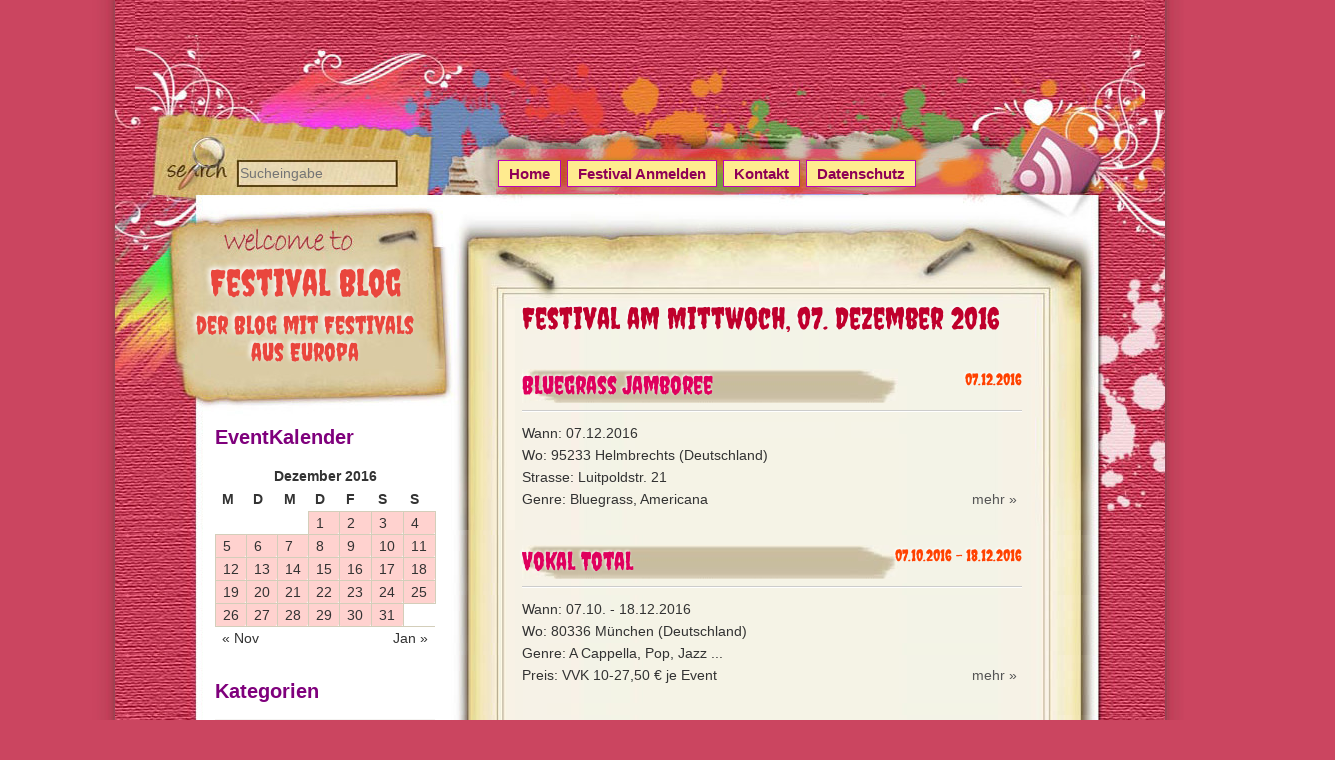

--- FILE ---
content_type: text/html; charset=UTF-8
request_url: https://www.festival-blog.eu/date/2016/12/07/
body_size: 8381
content:
<!DOCTYPE html>
<html lang="de-DE">
<head>
<meta charset="UTF-8" />
<meta name="viewport" content="width=device-width" />
<title>Festivals am Mittwoch, 07. Dezember 2016</title>
<link rel="pingback" href="https://www.festival-blog.eu/xmlrpc.php" />
<!--[if lt IE 9]>
<script src="https://www.festival-blog.eu/wp-content/themes/d5-colorful/js/html5.js" type="text/javascript"></script>
<![endif]-->
</head>
<body class="archive date" >
<div id="main">
<div id="container">
	<div id="header1">
		<div id="ads_m_id_6" data-nx-container="top"></div>
	</div>
	<div id="header">
      <form method="get" id="searchform" action="https://www.festival-blog.eu/">
		<label for="s" class="assistive-text"></label>
		<input type="text"  class="field" name="s" id="s"  placeholder="Sucheingabe" />
		<input type="submit" class="submit" name="submit" id="searchsubmit" value="Search" />
</form>      <a class="feedlink" target="_blank" href="https://www.festival-blog.eu/feed/"> </a>
       	<!-- Site Titele and Description Goes Here -->
        <a href="https://www.festival-blog.eu/"><h1 class="site-title">Festival Blog <span>der Blog mit Festivals aus Europa</span></h1></a>
        <!-- Site Main Menu Goes Here -->
        <nav id="colorful-main-menu">
		<div class="menu-menu-1-container"><ul id="menu-menu-1" class="menu"><li id="menu-item-30875" class="menu-item menu-item-type-custom menu-item-object-custom menu-item-home menu-item-30875"><a href="https://www.festival-blog.eu/">Home</a></li>
<li id="menu-item-30876" class="menu-item menu-item-type-post_type menu-item-object-page menu-item-30876"><a href="https://www.festival-blog.eu/festival-anmelden/">Festival Anmelden</a></li>
<li id="menu-item-30877" class="menu-item menu-item-type-post_type menu-item-object-page menu-item-30877"><a href="https://www.festival-blog.eu/contact/">Kontakt</a></li>
<li id="menu-item-30880" class="menu-item menu-item-type-custom menu-item-object-custom menu-item-30880"><a target="_blank" href="https://xsub.de/datenschutz/?dom=festival-blog.eu">Datenschutz</a></li>
</ul></div>        </nav>
      </div><!-- header -->
      <div id="content">
<!--<div style="margin:10px 0px 10px 0px; text-align:center;">

</div>-->
		<h1 class="arc-post-title">Festival am Mittwoch, 07. Dezember 2016</h1>
		<div class="clear">&nbsp;</div>
					<div class="post-27569 post type-post status-publish format-standard hentry category-deutschland">
				<h2 class="post-title"><a href="https://www.festival-blog.eu/2016/27569/bluegrass-jamboree-36/">Bluegrass Jamboree</a> <span>07.12.2016</span></h2>
				<div class="content-ver-sep"> </div>	
				<div class="entrytext">
				Wann: 07.12.2016<br>
Wo: 95233 Helmbrechts (Deutschland)<br>
Strasse: Luitpoldstr. 21<br>
Genre: Bluegrass, Americana<br>
<p class="read-more2"><a href="https://www.festival-blog.eu/2016/27569/bluegrass-jamboree-36/">mehr &raquo;</a></p>				</div>
				<div class="clear"></div>
			</div>				<div class="post-27266 post type-post status-publish format-standard hentry category-deutschland">
				<h2 class="post-title"><a href="https://www.festival-blog.eu/2016/27266/vokal-total-4/">Vokal Total</a> <span>07.10.2016 - 18.12.2016</span></h2>
				<div class="content-ver-sep"> </div>	
				<div class="entrytext">
				Wann: 07.10. - 18.12.2016<br>
Wo: 80336 München (Deutschland)<br>
Genre: A Cappella, Pop, Jazz ...<br>
Preis: VVK 10-27,50 € je Event<br>
<p class="read-more2"><a href="https://www.festival-blog.eu/2016/27266/vokal-total-4/">mehr &raquo;</a></p>				</div>
				<div class="clear"></div>
			</div>			<div data-nx-container="inread" style="margin:10px 0px 10px 0px;"></div>
		
					<div class="post-27261 post type-post status-publish format-standard hentry category-belgien">
				<h2 class="post-title"><a href="https://www.festival-blog.eu/2016/27261/autumn-falls-5/">Autumn Falls</a> <span>23.09.2016 - 23.12.2016</span></h2>
				<div class="content-ver-sep"> </div>	
				<div class="entrytext">
				Wann: 23.09. - 23.12.2016<br>
Wo: 1000 Brüssel (Belgien)<br>
Genre: Post Punk, Indie, Electronica, Rock, Zeitgenössische Klassik, Avangarde Rock, Electroclash, Indie Rock, Folk Rock, Desert Rock, Drem Pop ...<br>
<p class="read-more2"><a href="https://www.festival-blog.eu/2016/27261/autumn-falls-5/">mehr &raquo;</a></p>				</div>
				<div class="clear"></div>
			</div>			<div style="height:20px;">&nbsp;</div>
		
	<div style="margin:-20px 0px 15px 0px; text-align:center;">

	</div>

	<div id="page-nav">
	<div class="alignleft"></div>
	<div class="alignright"></div>
	</div>
	</div><!--close content id-->
<div id="left-sidebar">
<aside id="mycalendar_widget-2" class="widget mycalendar_widget"><h3 class="widget-title">EventKalender</h3><div class="mycalendar_widget_div"><table id="wp-calendar">
			<caption>Dezember 2016</caption>
			<thead>
			<tr>
		<th scope="col" title="Montag">M</th>
		<th scope="col" title="Dienstag">D</th>
		<th scope="col" title="Mittwoch">M</th>
		<th scope="col" title="Donnerstag">D</th>
		<th scope="col" title="Freitag">F</th>
		<th scope="col" title="Samstag">S</th>
		<th scope="col" title="Sonntag">S</th>
			</tr>
			</thead>
			
			<tfoot>
			<tr>
		<td colspan="3" class="prev">
		<a href="https://www.festival-blog.eu/date/2016/11/" title="Zeige Events für November 2016">&laquo; Nov</a></td>
		<td class="pad">&nbsp;</td>
		<td colspan="3" class="next">
		<a href="https://www.festival-blog.eu/date/2017/01/" title="Zeige Events für Januar 2017">Jan &raquo;</a></td>
			</tr>
			</tfoot>
			
			<tbody>
			<tr>
		<td colspan="3" class="pad">&nbsp;</td><td class="highlight" id="day1"><a href="https://www.festival-blog.eu/date/2016/12/01/">1</a>
					<div class="dayevents" id="hider1">12.05.16 - 02.12.16 <a href="https://www.festival-blog.eu/2016/25664/weltnacht-festival-8/">Weltnacht Festival</a><br>
23.09.16 - 23.12.16 <a href="https://www.festival-blog.eu/2016/27261/autumn-falls-5/">Autumn Falls</a><br>
07.10.16 - 18.12.16 <a href="https://www.festival-blog.eu/2016/27266/vokal-total-4/">Vokal Total</a><br>
01.12.16 <a href="https://www.festival-blog.eu/2016/27545/bluegrass-jamboree-30/">Bluegrass Jamboree</a><br>
01.12.16 <a href="https://www.festival-blog.eu/2016/27546/klangwelten-festival-der-weltmusik-28/">Klangwelten &#8211; Festival der Weltmusik</a><br>
30.11.16 - 04.12.16 <a href="https://www.festival-blog.eu/2016/27595/festival-trans-musicales-de-rennes-7/">Festival Trans Musicales de Rennes</a></div><div class="closeimg 1"></div></td><td class="highlight" id="day2"><a href="https://www.festival-blog.eu/date/2016/12/02/">2</a>
					<div class="dayevents" id="hider2">12.05.16 - 02.12.16 <a href="https://www.festival-blog.eu/2016/25664/weltnacht-festival-8/">Weltnacht Festival</a><br>
23.09.16 - 23.12.16 <a href="https://www.festival-blog.eu/2016/27261/autumn-falls-5/">Autumn Falls</a><br>
07.10.16 - 18.12.16 <a href="https://www.festival-blog.eu/2016/27266/vokal-total-4/">Vokal Total</a><br>
02.12.16 <a href="https://www.festival-blog.eu/2016/27547/bluegrass-jamboree-31/">Bluegrass Jamboree</a><br>
02.12.16 - 05.12.16 <a href="https://www.festival-blog.eu/2016/27548/madeiradig-6/">MadeiraDig</a><br>
02.12.16 - 04.12.16 <a href="https://www.festival-blog.eu/2016/27549/bergfestival-4/">Bergfestival</a><br>
02.12.16 - 03.12.16 <a href="https://www.festival-blog.eu/2016/27550/ruhrpott-metal-meeting-2/">Ruhrpott Metal Meeting</a><br>
02.12.16 <a href="https://www.festival-blog.eu/2016/27551/ski-opening-festival-schladming-3/">Ski-Opening Festival Schladming</a><br>
02.12.16 - 03.12.16 <a href="https://www.festival-blog.eu/2016/27593/xmas-rocka/">Xmas Rocka</a><br>
30.11.16 - 04.12.16 <a href="https://www.festival-blog.eu/2016/27595/festival-trans-musicales-de-rennes-7/">Festival Trans Musicales de Rennes</a></div><div class="closeimg 2"></div></td><td class="highlight" id="day3"><a href="https://www.festival-blog.eu/date/2016/12/03/">3</a>
					<div class="dayevents" id="hider3">23.09.16 - 23.12.16 <a href="https://www.festival-blog.eu/2016/27261/autumn-falls-5/">Autumn Falls</a><br>
07.10.16 - 18.12.16 <a href="https://www.festival-blog.eu/2016/27266/vokal-total-4/">Vokal Total</a><br>
02.12.16 - 05.12.16 <a href="https://www.festival-blog.eu/2016/27548/madeiradig-6/">MadeiraDig</a><br>
02.12.16 - 04.12.16 <a href="https://www.festival-blog.eu/2016/27549/bergfestival-4/">Bergfestival</a><br>
02.12.16 - 03.12.16 <a href="https://www.festival-blog.eu/2016/27550/ruhrpott-metal-meeting-2/">Ruhrpott Metal Meeting</a><br>
03.12.16 <a href="https://www.festival-blog.eu/2016/27553/toxicator-7/">Toxicator</a><br>
03.12.16 <a href="https://www.festival-blog.eu/2016/27554/nikolaut-winter-rockfestival-3/">Nikolaut Winter Rockfestival</a><br>
03.12.16 <a href="https://www.festival-blog.eu/2016/27555/wormser-rocknacht-5/">Wormser Rocknacht</a><br>
03.12.16 <a href="https://www.festival-blog.eu/2016/27556/soundcheck-one-festival/">Soundcheck One Festival</a><br>
03.12.16 <a href="https://www.festival-blog.eu/2016/27557/contact-festival-2/">Contact Festival</a><br>
03.12.16 <a href="https://www.festival-blog.eu/2016/27576/bluegrass-jamboree-39/">Bluegrass Jamboree</a><br>
03.12.16 <a href="https://www.festival-blog.eu/2016/27577/klangwelten-festival-der-weltmusik-33/">Klangwelten &#8211; Festival der Weltmusik</a><br>
03.12.16 <a href="https://www.festival-blog.eu/2016/27578/pogo-unterm-tannenbaum/">Pogo Unterm Tannenbaum</a><br>
02.12.16 - 03.12.16 <a href="https://www.festival-blog.eu/2016/27593/xmas-rocka/">Xmas Rocka</a><br>
30.11.16 - 04.12.16 <a href="https://www.festival-blog.eu/2016/27595/festival-trans-musicales-de-rennes-7/">Festival Trans Musicales de Rennes</a></div><div class="closeimg 3"></div></td><td class="highlight" id="day4"><a href="https://www.festival-blog.eu/date/2016/12/04/">4</a>
					<div class="dayevents" id="hider4">23.09.16 - 23.12.16 <a href="https://www.festival-blog.eu/2016/27261/autumn-falls-5/">Autumn Falls</a><br>
07.10.16 - 18.12.16 <a href="https://www.festival-blog.eu/2016/27266/vokal-total-4/">Vokal Total</a><br>
02.12.16 - 05.12.16 <a href="https://www.festival-blog.eu/2016/27548/madeiradig-6/">MadeiraDig</a><br>
02.12.16 - 04.12.16 <a href="https://www.festival-blog.eu/2016/27549/bergfestival-4/">Bergfestival</a><br>
04.12.16 <a href="https://www.festival-blog.eu/2016/27565/bluegrass-jamboree-34/">Bluegrass Jamboree</a><br>
04.12.16 <a href="https://www.festival-blog.eu/2016/27566/klangwelten-festival-der-weltmusik-31/">Klangwelten &#8211; Festival der Weltmusik</a><br>
30.11.16 - 04.12.16 <a href="https://www.festival-blog.eu/2016/27595/festival-trans-musicales-de-rennes-7/">Festival Trans Musicales de Rennes</a></div><div class="closeimg 4"></div></td>
	</tr>
	<tr>
		<td class="highlight" id="day5"><a href="https://www.festival-blog.eu/date/2016/12/05/">5</a>
					<div class="dayevents" id="hider5">23.09.16 - 23.12.16 <a href="https://www.festival-blog.eu/2016/27261/autumn-falls-5/">Autumn Falls</a><br>
07.10.16 - 18.12.16 <a href="https://www.festival-blog.eu/2016/27266/vokal-total-4/">Vokal Total</a><br>
02.12.16 - 05.12.16 <a href="https://www.festival-blog.eu/2016/27548/madeiradig-6/">MadeiraDig</a><br>
05.12.16 <a href="https://www.festival-blog.eu/2016/27567/bluegrass-jamboree-35/">Bluegrass Jamboree</a></div><div class="closeimg 5"></div></td><td class="highlight" id="day6"><a href="https://www.festival-blog.eu/date/2016/12/06/">6</a>
					<div class="dayevents" id="hider6">23.09.16 - 23.12.16 <a href="https://www.festival-blog.eu/2016/27261/autumn-falls-5/">Autumn Falls</a><br>
07.10.16 - 18.12.16 <a href="https://www.festival-blog.eu/2016/27266/vokal-total-4/">Vokal Total</a><br>
06.12.16 <a href="https://www.festival-blog.eu/2016/27568/klangwelten-festival-der-weltmusik-32/">Klangwelten &#8211; Festival der Weltmusik</a></div><div class="closeimg 6"></div></td><td class="highlight" id="day7"><a href="https://www.festival-blog.eu/date/2016/12/07/">7</a>
					<div class="dayevents" id="hider7">23.09.16 - 23.12.16 <a href="https://www.festival-blog.eu/2016/27261/autumn-falls-5/">Autumn Falls</a><br>
07.10.16 - 18.12.16 <a href="https://www.festival-blog.eu/2016/27266/vokal-total-4/">Vokal Total</a><br>
07.12.16 <a href="https://www.festival-blog.eu/2016/27569/bluegrass-jamboree-36/">Bluegrass Jamboree</a></div><div class="closeimg 7"></div></td><td class="highlight" id="day8"><a href="https://www.festival-blog.eu/date/2016/12/08/">8</a>
					<div class="dayevents" id="hider8">23.09.16 - 23.12.16 <a href="https://www.festival-blog.eu/2016/27261/autumn-falls-5/">Autumn Falls</a><br>
07.10.16 - 18.12.16 <a href="https://www.festival-blog.eu/2016/27266/vokal-total-4/">Vokal Total</a><br>
08.12.16 <a href="https://www.festival-blog.eu/2016/27571/bluegrass-jamboree-37/">Bluegrass Jamboree</a><br>
08.12.16 <a href="https://www.festival-blog.eu/2016/27598/klangwelten-festival-der-weltmusik-38/">Klangwelten &#8211; Festival der Weltmusik</a></div><div class="closeimg 8"></div></td><td class="highlight" id="day9"><a href="https://www.festival-blog.eu/date/2016/12/09/">9</a>
					<div class="dayevents" id="hider9">23.09.16 - 23.12.16 <a href="https://www.festival-blog.eu/2016/27261/autumn-falls-5/">Autumn Falls</a><br>
07.10.16 - 18.12.16 <a href="https://www.festival-blog.eu/2016/27266/vokal-total-4/">Vokal Total</a><br>
09.12.16 - 10.12.16 <a href="https://www.festival-blog.eu/2016/27572/rse-friends-festival-2/">RSE + Friends Festival</a><br>
09.12.16 - 10.12.16 <a href="https://www.festival-blog.eu/2016/27573/oi-for-you-3/">Oi For You</a><br>
09.12.16 - 10.12.16 <a href="https://www.festival-blog.eu/2016/27583/christmas-rock-night-7/">Christmas Rock Night</a><br>
09.12.16 <a href="https://www.festival-blog.eu/2016/27596/taksirat-festival-6/">Taksirat Festival</a><br>
09.12.16 <a href="https://www.festival-blog.eu/2016/27599/bluegrass-jamboree-40/">Bluegrass Jamboree</a><br>
09.12.16 <a href="https://www.festival-blog.eu/2016/27600/klangwelten-festival-der-weltmusik-39/">Klangwelten &#8211; Festival der Weltmusik</a></div><div class="closeimg 9"></div></td><td class="highlight" id="day10"><a href="https://www.festival-blog.eu/date/2016/12/10/">10</a>
					<div class="dayevents" id="hider10">23.09.16 - 23.12.16 <a href="https://www.festival-blog.eu/2016/27261/autumn-falls-5/">Autumn Falls</a><br>
07.10.16 - 18.12.16 <a href="https://www.festival-blog.eu/2016/27266/vokal-total-4/">Vokal Total</a><br>
09.12.16 - 10.12.16 <a href="https://www.festival-blog.eu/2016/27572/rse-friends-festival-2/">RSE + Friends Festival</a><br>
09.12.16 - 10.12.16 <a href="https://www.festival-blog.eu/2016/27573/oi-for-you-3/">Oi For You</a><br>
10.12.16 <a href="https://www.festival-blog.eu/2016/27575/semf-stuttgart-electronic-music-festival-3/">SEMF &#8211; Stuttgart Electronic Music Festival</a><br>
10.12.16 <a href="https://www.festival-blog.eu/2016/27579/skanta-klaus-4/">Skanta Klaus</a><br>
10.12.16 <a href="https://www.festival-blog.eu/2016/27580/i-love-techno-6/">I Love Techno</a><br>
09.12.16 - 10.12.16 <a href="https://www.festival-blog.eu/2016/27583/christmas-rock-night-7/">Christmas Rock Night</a><br>
10.12.16 <a href="https://www.festival-blog.eu/2016/27602/electric-sea-dance-festival-2/">Electric Sea Dance Festival</a><br>
10.12.16 <a href="https://www.festival-blog.eu/2016/27603/rock-in-weiler-9/">Rock in Weiler</a><br>
10.12.16 <a href="https://www.festival-blog.eu/2016/27604/grotesque-indoor-festival-2/">Grotesque Indoor Festival</a><br>
10.12.16 <a href="https://www.festival-blog.eu/2016/27606/band-battle-festival/">Band Battle Festival</a></div><div class="closeimg 10"></div></td><td class="highlight" id="day11"><a href="https://www.festival-blog.eu/date/2016/12/11/">11</a>
					<div class="dayevents" id="hider11">23.09.16 - 23.12.16 <a href="https://www.festival-blog.eu/2016/27261/autumn-falls-5/">Autumn Falls</a><br>
07.10.16 - 18.12.16 <a href="https://www.festival-blog.eu/2016/27266/vokal-total-4/">Vokal Total</a><br>
11.12.16 <a href="https://www.festival-blog.eu/2016/27601/klangwelten-festival-der-weltmusik-40/">Klangwelten &#8211; Festival der Weltmusik</a></div><div class="closeimg 11"></div></td>
	</tr>
	<tr>
		<td class="highlight" id="day12"><a href="https://www.festival-blog.eu/date/2016/12/12/">12</a>
					<div class="dayevents" id="hider12">23.09.16 - 23.12.16 <a href="https://www.festival-blog.eu/2016/27261/autumn-falls-5/">Autumn Falls</a><br>
07.10.16 - 18.12.16 <a href="https://www.festival-blog.eu/2016/27266/vokal-total-4/">Vokal Total</a></div><div class="closeimg 12"></div></td><td class="highlight" id="day13"><a href="https://www.festival-blog.eu/date/2016/12/13/">13</a>
					<div class="dayevents" id="hider13">23.09.16 - 23.12.16 <a href="https://www.festival-blog.eu/2016/27261/autumn-falls-5/">Autumn Falls</a><br>
07.10.16 - 18.12.16 <a href="https://www.festival-blog.eu/2016/27266/vokal-total-4/">Vokal Total</a><br>
13.12.16 <a href="https://www.festival-blog.eu/2016/27581/klangwelten-festival-der-weltmusik-34/">Klangwelten &#8211; Festival der Weltmusik</a></div><div class="closeimg 13"></div></td><td class="highlight" id="day14"><a href="https://www.festival-blog.eu/date/2016/12/14/">14</a>
					<div class="dayevents" id="hider14">23.09.16 - 23.12.16 <a href="https://www.festival-blog.eu/2016/27261/autumn-falls-5/">Autumn Falls</a><br>
07.10.16 - 18.12.16 <a href="https://www.festival-blog.eu/2016/27266/vokal-total-4/">Vokal Total</a><br>
14.12.16 <a href="https://www.festival-blog.eu/2016/27582/klangwelten-festival-der-weltmusik-35/">Klangwelten &#8211; Festival der Weltmusik</a></div><div class="closeimg 14"></div></td><td class="highlight" id="day15"><a href="https://www.festival-blog.eu/date/2016/12/15/">15</a>
					<div class="dayevents" id="hider15">23.09.16 - 23.12.16 <a href="https://www.festival-blog.eu/2016/27261/autumn-falls-5/">Autumn Falls</a><br>
07.10.16 - 18.12.16 <a href="https://www.festival-blog.eu/2016/27266/vokal-total-4/">Vokal Total</a><br>
15.12.16 <a href="https://www.festival-blog.eu/2016/27613/klangwelten-festival-der-weltmusik-44/">Klangwelten &#8211; Festival der Weltmusik</a></div><div class="closeimg 15"></div></td><td class="highlight" id="day16"><a href="https://www.festival-blog.eu/date/2016/12/16/">16</a>
					<div class="dayevents" id="hider16">23.09.16 - 23.12.16 <a href="https://www.festival-blog.eu/2016/27261/autumn-falls-5/">Autumn Falls</a><br>
07.10.16 - 18.12.16 <a href="https://www.festival-blog.eu/2016/27266/vokal-total-4/">Vokal Total</a><br>
16.12.16 - 17.12.16 <a href="https://www.festival-blog.eu/2016/27584/winter-madness-festival/">Winter Madness Festival</a><br>
16.12.16 <a href="https://www.festival-blog.eu/2016/27585/eisheilige-nacht-13/">Eisheilige Nacht</a><br>
16.12.16 - 17.12.16 <a href="https://www.festival-blog.eu/2016/27586/rape-the-escape-festival-8/">Rape The Escape Festival</a><br>
16.12.16 - 17.12.16 <a href="https://www.festival-blog.eu/2016/27587/bim-fest-8/">Bim Fest</a><br>
16.12.16 - 17.12.16 <a href="https://www.festival-blog.eu/2016/27588/winter-vandit-night-7/">Winter Vandit Night</a><br>
16.12.16 <a href="https://www.festival-blog.eu/2016/27611/klangwelten-festival-der-weltmusik-43/">Klangwelten &#8211; Festival der Weltmusik</a></div><div class="closeimg 16"></div></td><td class="highlight" id="day17"><a href="https://www.festival-blog.eu/date/2016/12/17/">17</a>
					<div class="dayevents" id="hider17">23.09.16 - 23.12.16 <a href="https://www.festival-blog.eu/2016/27261/autumn-falls-5/">Autumn Falls</a><br>
07.10.16 - 18.12.16 <a href="https://www.festival-blog.eu/2016/27266/vokal-total-4/">Vokal Total</a><br>
16.12.16 - 17.12.16 <a href="https://www.festival-blog.eu/2016/27584/winter-madness-festival/">Winter Madness Festival</a><br>
16.12.16 - 17.12.16 <a href="https://www.festival-blog.eu/2016/27586/rape-the-escape-festival-8/">Rape The Escape Festival</a><br>
16.12.16 - 17.12.16 <a href="https://www.festival-blog.eu/2016/27587/bim-fest-8/">Bim Fest</a><br>
16.12.16 - 17.12.16 <a href="https://www.festival-blog.eu/2016/27588/winter-vandit-night-7/">Winter Vandit Night</a><br>
17.12.16 <a href="https://www.festival-blog.eu/2016/27589/klangwelten-festival-der-weltmusik-36/">Klangwelten &#8211; Festival der Weltmusik</a><br>
17.12.16 <a href="https://www.festival-blog.eu/2016/27590/heavy-x-mas-festival-12/">Heavy X-Mas Festival</a><br>
17.12.16 - 18.12.16 <a href="https://www.festival-blog.eu/2016/27591/bouq-trip/">Bouq.Trip</a><br>
17.12.16 <a href="https://www.festival-blog.eu/2016/27592/crossing-over-x-mas-5/">Crossing Over X-Mas</a><br>
17.12.16 - 18.12.16 <a href="https://www.festival-blog.eu/2016/27594/heavy-xmas-festival/">Heavy Xmas Festival</a><br>
17.12.16 <a href="https://www.festival-blog.eu/2016/27612/les-rockeurs-ont-du-coeur/">Les Rockeurs Ont Du Coeur</a></div><div class="closeimg 17"></div></td><td class="highlight" id="day18"><a href="https://www.festival-blog.eu/date/2016/12/18/">18</a>
					<div class="dayevents" id="hider18">23.09.16 - 23.12.16 <a href="https://www.festival-blog.eu/2016/27261/autumn-falls-5/">Autumn Falls</a><br>
07.10.16 - 18.12.16 <a href="https://www.festival-blog.eu/2016/27266/vokal-total-4/">Vokal Total</a><br>
17.12.16 - 18.12.16 <a href="https://www.festival-blog.eu/2016/27591/bouq-trip/">Bouq.Trip</a><br>
17.12.16 - 18.12.16 <a href="https://www.festival-blog.eu/2016/27594/heavy-xmas-festival/">Heavy Xmas Festival</a><br>
18.12.16 <a href="https://www.festival-blog.eu/2016/27610/klangwelten-festival-der-weltmusik-42/">Klangwelten &#8211; Festival der Weltmusik</a></div><div class="closeimg 18"></div></td>
	</tr>
	<tr>
		<td class="highlight" id="day19"><a href="https://www.festival-blog.eu/date/2016/12/19/">19</a>
					<div class="dayevents" id="hider19">23.09.16 - 23.12.16 <a href="https://www.festival-blog.eu/2016/27261/autumn-falls-5/">Autumn Falls</a></div><div class="closeimg 19"></div></td><td class="highlight" id="day20"><a href="https://www.festival-blog.eu/date/2016/12/20/">20</a>
					<div class="dayevents" id="hider20">23.09.16 - 23.12.16 <a href="https://www.festival-blog.eu/2016/27261/autumn-falls-5/">Autumn Falls</a><br>
20.12.16 <a href="https://www.festival-blog.eu/2016/27597/klangwelten-festival-der-weltmusik-37/">Klangwelten &#8211; Festival der Weltmusik</a></div><div class="closeimg 20"></div></td><td class="highlight" id="day21"><a href="https://www.festival-blog.eu/date/2016/12/21/">21</a>
					<div class="dayevents" id="hider21">23.09.16 - 23.12.16 <a href="https://www.festival-blog.eu/2016/27261/autumn-falls-5/">Autumn Falls</a><br>
21.12.16 <a href="https://www.festival-blog.eu/2016/27605/klangwelten-festival-der-weltmusik-41/">Klangwelten &#8211; Festival der Weltmusik</a></div><div class="closeimg 21"></div></td><td class="highlight" id="day22"><a href="https://www.festival-blog.eu/date/2016/12/22/">22</a>
					<div class="dayevents" id="hider22">23.09.16 - 23.12.16 <a href="https://www.festival-blog.eu/2016/27261/autumn-falls-5/">Autumn Falls</a></div><div class="closeimg 22"></div></td><td class="highlight" id="day23"><a href="https://www.festival-blog.eu/date/2016/12/23/">23</a>
					<div class="dayevents" id="hider23">23.09.16 - 23.12.16 <a href="https://www.festival-blog.eu/2016/27261/autumn-falls-5/">Autumn Falls</a><br>
23.12.16 <a href="https://www.festival-blog.eu/2016/27607/eisheilige-nacht-14/">Eisheilige Nacht</a><br>
23.12.16 <a href="https://www.festival-blog.eu/2016/27608/jumpin-round-the-x-mas-tree/">Jumpin&#8217; &#8217;round The X-Mas-Tree</a></div><div class="closeimg 23"></div></td><td class="highlight" id="day24"><a href="https://www.festival-blog.eu/date/2016/12/24/">24</a>
					<div class="dayevents" id="hider24">24.12.16 <a href="https://www.festival-blog.eu/2016/27609/psychedelic-wishes/">Psychedelic Wishes</a></div><div class="closeimg 24"></div></td><td class="highlight" id="day25"><a href="https://www.festival-blog.eu/date/2016/12/25/">25</a>
					<div class="dayevents" id="hider25">25.12.16 <a href="https://www.festival-blog.eu/2016/27614/confusion-festival-3/">Confusion Festival</a><br>
25.12.16 <a href="https://www.festival-blog.eu/2016/27623/northern-gateway-x-max-special/">Northern Gateway X-Max Special</a><br>
25.12.16 <a href="https://www.festival-blog.eu/2016/27624/psychedelic-x-mas-9/">Psychedelic X-Mas</a></div><div class="closeimg 25"></div></td>
	</tr>
	<tr>
		<td class="highlight" id="day26"><a href="https://www.festival-blog.eu/date/2016/12/26/">26</a>
					<div class="dayevents" id="hider26">26.12.16 <a href="https://www.festival-blog.eu/2016/27615/eisheilige-nacht-15/">Eisheilige Nacht</a><br>
26.12.16 <a href="https://www.festival-blog.eu/2016/27616/metallic-x-mas/">Metallic X-Mas</a><br>
26.12.16 <a href="https://www.festival-blog.eu/2016/27617/in-die-musik-x-mas-festival-7/">In.Die Musik X-Mas Festival</a><br>
26.12.16 <a href="https://www.festival-blog.eu/2016/27634/rtnrock-christmas-gala-2/">R&uuml;t&#8217;n&#8217;Rock Christmas Gala</a></div><div class="closeimg 26"></div></td><td class="highlight" id="day27"><a href="https://www.festival-blog.eu/date/2016/12/27/">27</a>
					<div class="dayevents" id="hider27">27.12.16 <a href="https://www.festival-blog.eu/2016/27618/eisheilige-nacht-16/">Eisheilige Nacht</a></div><div class="closeimg 27"></div></td><td class="highlight" id="day28"><a href="https://www.festival-blog.eu/date/2016/12/28/">28</a>
					<div class="dayevents" id="hider28">28.12.16 <a href="https://www.festival-blog.eu/2016/27619/eisheilige-nacht-17/">Eisheilige Nacht</a><br>
28.12.16 - 01.01.17 <a href="https://www.festival-blog.eu/2016/27620/umbria-jazz-winter/">Umbria Jazz Winter</a></div><div class="closeimg 28"></div></td><td class="highlight" id="day29"><a href="https://www.festival-blog.eu/date/2016/12/29/">29</a>
					<div class="dayevents" id="hider29">28.12.16 - 01.01.17 <a href="https://www.festival-blog.eu/2016/27620/umbria-jazz-winter/">Umbria Jazz Winter</a><br>
29.12.16 - 01.01.17 <a href="https://www.festival-blog.eu/2016/27621/smooth-jazz-festival-7/">Smooth Jazz Festival</a><br>
29.12.16 <a href="https://www.festival-blog.eu/2016/27622/eisheilige-nacht-18/">Eisheilige Nacht</a></div><div class="closeimg 29"></div></td><td class="highlight" id="day30"><a href="https://www.festival-blog.eu/date/2016/12/30/">30</a>
					<div class="dayevents" id="hider30">28.12.16 - 01.01.17 <a href="https://www.festival-blog.eu/2016/27620/umbria-jazz-winter/">Umbria Jazz Winter</a><br>
29.12.16 - 01.01.17 <a href="https://www.festival-blog.eu/2016/27621/smooth-jazz-festival-7/">Smooth Jazz Festival</a></div><div class="closeimg 30"></div></td><td class="highlight" id="day31"><a href="https://www.festival-blog.eu/date/2016/12/31/">31</a>
					<div class="dayevents" id="hider31">28.12.16 - 01.01.17 <a href="https://www.festival-blog.eu/2016/27620/umbria-jazz-winter/">Umbria Jazz Winter</a><br>
29.12.16 - 01.01.17 <a href="https://www.festival-blog.eu/2016/27621/smooth-jazz-festival-7/">Smooth Jazz Festival</a><br>
31.12.16 <a href="https://www.festival-blog.eu/2016/27625/trance-for-friends-2/">Trance for friends</a><br>
31.12.16 <a href="https://www.festival-blog.eu/2016/27626/pussy-lounge-nye/">Pussy Lounge NYE</a><br>
31.12.16 <a href="https://www.festival-blog.eu/2016/27627/big-bang-4/">Big Bang</a><br>
31.12.16 <a href="https://www.festival-blog.eu/2016/27628/fantasy-psyland-nye-4/">Fantasy Psyland NYE</a><br>
31.12.16 <a href="https://www.festival-blog.eu/2016/27629/strezz-new-year-3/">Strezz New Year</a><br>
31.12.16 <a href="https://www.festival-blog.eu/2016/27630/traumwelten/">Traumwelten</a><br>
31.12.16 - 01.01.17 <a href="https://www.festival-blog.eu/2016/27631/odyssee-7/">Odyssee</a><br>
31.12.16 <a href="https://www.festival-blog.eu/2016/27664/silvester-in-berlin-welcome-2017/">Silvester in Berlin &#8211; Welcome 2017</a></div><div class="closeimg 31"></div></td>
		<td class="pad" colspan="1">&nbsp;</td>
	</tr>
	</tbody>
	</table></div></aside><aside id="categories-1" class="widget widget_categories"><h3 class="widget-title">Kategorien</h3>		<ul>
	<li class="cat-item cat-item-60"><a href="https://www.festival-blog.eu/category/albanien/" >Albanien</a>
</li>
	<li class="cat-item cat-item-47"><a href="https://www.festival-blog.eu/category/andorra/" >Andorra</a>
</li>
	<li class="cat-item cat-item-9"><a href="https://www.festival-blog.eu/category/belgien/" title="Festivals in Belgien">Belgien</a>
</li>
	<li class="cat-item cat-item-29"><a href="https://www.festival-blog.eu/category/bulgarien/" title="Festivals in Bulgarien">Bulgarien</a>
</li>
	<li class="cat-item cat-item-27"><a href="https://www.festival-blog.eu/category/daenemark/" title="Festivals in Dänemark">Dänemark</a>
</li>
	<li class="cat-item cat-item-4"><a href="https://www.festival-blog.eu/category/deutschland/" title="Festivals in Deutschland">Deutschland</a>
</li>
	<li class="cat-item cat-item-17"><a href="https://www.festival-blog.eu/category/england/" title="Festivals in England">England</a>
</li>
	<li class="cat-item cat-item-49"><a href="https://www.festival-blog.eu/category/faeroeer-inseln/" >Färöer Inseln</a>
</li>
	<li class="cat-item cat-item-6"><a href="https://www.festival-blog.eu/category/finnland/" title="Festivals in Finnland">Finnland</a>
</li>
	<li class="cat-item cat-item-26"><a href="https://www.festival-blog.eu/category/frankreich/" title="Festivals in Frankreich">Frankreich</a>
</li>
	<li class="cat-item cat-item-25"><a href="https://www.festival-blog.eu/category/goa-festivals/" title="Goa und Psytrance Festivals">Goa &#8211; Psytrance</a>
</li>
	<li class="cat-item cat-item-30"><a href="https://www.festival-blog.eu/category/griechenland/" title="Festivals in Griechenland">Griechenland</a>
</li>
	<li class="cat-item cat-item-20"><a href="https://www.festival-blog.eu/category/holland/" title="Festivals in Holland">Holland</a>
</li>
	<li class="cat-item cat-item-32"><a href="https://www.festival-blog.eu/category/irland/" title="Festivals in Irland">Irland</a>
</li>
	<li class="cat-item cat-item-24"><a href="https://www.festival-blog.eu/category/island/" title="Festivals in Island">Island</a>
</li>
	<li class="cat-item cat-item-10"><a href="https://www.festival-blog.eu/category/italien/" title="Festivals in Italien">Italien</a>
</li>
	<li class="cat-item cat-item-36"><a href="https://www.festival-blog.eu/category/kroatien/" title="Festivals in Kroatien">Kroatien</a>
</li>
	<li class="cat-item cat-item-55"><a href="https://www.festival-blog.eu/category/lettland/" >Lettland</a>
</li>
	<li class="cat-item cat-item-28"><a href="https://www.festival-blog.eu/category/liechtenstein/" title="Festivals in Liechtenstein">Liechtenstein</a>
</li>
	<li class="cat-item cat-item-19"><a href="https://www.festival-blog.eu/category/luxemburg/" title="Festivals in Luxemburg">Luxemburg</a>
</li>
	<li class="cat-item cat-item-50"><a href="https://www.festival-blog.eu/category/malta/" >Malta</a>
</li>
	<li class="cat-item cat-item-45"><a href="https://www.festival-blog.eu/category/mazedonien/" title="Festivals in Mazedonien">Mazedonien</a>
</li>
	<li class="cat-item cat-item-52"><a href="https://www.festival-blog.eu/category/montenegro/" >Montenegro</a>
</li>
	<li class="cat-item cat-item-33"><a href="https://www.festival-blog.eu/category/norwegen/" title="Festivals in Norwegen">Norwegen</a>
</li>
	<li class="cat-item cat-item-7"><a href="https://www.festival-blog.eu/category/oesterreich/" title="Festivals in Österreich">Österreich</a>
</li>
	<li class="cat-item cat-item-23"><a href="https://www.festival-blog.eu/category/polen/" title="Festivals in Polen">Polen</a>
</li>
	<li class="cat-item cat-item-21"><a href="https://www.festival-blog.eu/category/portugal/" title="Festivals in Portugal">Portugal</a>
</li>
	<li class="cat-item cat-item-16"><a href="https://www.festival-blog.eu/category/rumaenien/" title="Festivals in Rumänien">Rumänien</a>
</li>
	<li class="cat-item cat-item-39"><a href="https://www.festival-blog.eu/category/russland/" title="Festivals in Russland">Russland</a>
</li>
	<li class="cat-item cat-item-35"><a href="https://www.festival-blog.eu/category/schottland/" title="Festivals in Schottland">Schottland</a>
</li>
	<li class="cat-item cat-item-11"><a href="https://www.festival-blog.eu/category/schweden/" title="Festivals in Schweden">Schweden</a>
</li>
	<li class="cat-item cat-item-5"><a href="https://www.festival-blog.eu/category/schweiz/" title="Festivals in der Schweiz">Schweiz</a>
</li>
	<li class="cat-item cat-item-51"><a href="https://www.festival-blog.eu/category/serbien/" >Serbien</a>
</li>
	<li class="cat-item cat-item-31"><a href="https://www.festival-blog.eu/category/serbien-montenegro/" title="Festivals in Serbien Montenegro">Serbien Montenegro</a>
</li>
	<li class="cat-item cat-item-14"><a href="https://www.festival-blog.eu/category/slowakei/" title="Festivals in der Slowakei">Slowakei</a>
</li>
	<li class="cat-item cat-item-13"><a href="https://www.festival-blog.eu/category/slowenien/" title="Festivals in Slowenien">Slowenien</a>
</li>
	<li class="cat-item cat-item-12"><a href="https://www.festival-blog.eu/category/spanien/" title="Festivals in Spanien">Spanien</a>
</li>
	<li class="cat-item cat-item-15"><a href="https://www.festival-blog.eu/category/tschechien/" title="Festivals in Tschechien">Tschechien</a>
</li>
	<li class="cat-item cat-item-63"><a href="https://www.festival-blog.eu/category/tunesien/" >Tunesien</a>
</li>
	<li class="cat-item cat-item-22"><a href="https://www.festival-blog.eu/category/tuerkei/" title="Festivals in der Türkei">Türkei</a>
</li>
	<li class="cat-item cat-item-37"><a href="https://www.festival-blog.eu/category/ukraine/" title="Festivals in der Ukraine">Ukraine</a>
</li>
	<li class="cat-item cat-item-18"><a href="https://www.festival-blog.eu/category/ungarn/" title="Festivals in Ungarn">Ungarn</a>
</li>
	<li class="cat-item cat-item-48"><a href="https://www.festival-blog.eu/category/vereinigte-arabische-emirate/" >Vereinigte Arabische Emirate</a>
</li>
	<li class="cat-item cat-item-44"><a href="https://www.festival-blog.eu/category/wales/" title="Festivals in Wales">Wales</a>
</li>
	<li class="cat-item cat-item-43"><a href="https://www.festival-blog.eu/category/weissrussland/" title="Festivals in Weissrussland">Weissrussland</a>
</li>
		</ul>
</aside><aside id="text-1" class="widget widget_text"><h3 class="widget-title">Links</h3>			<div class="textwidget"><ul>
<li><a href="http://www.festivalticker.de/festivals-2025/" target="_blank" title="Festivals 2025">Festivals 2025</a></li>
<li><a href="http://www.festivalticker.de/" target="_blank">Festival Kalender</a></li>
<li><a href="http://www.festivalticker.de/festivals/nature_one/" target="_blank" title="Nature One">Nature One</a></li>
<li><a href="http://www.festivalticker.de/festivals/tomorrowland/" target="_blank" title="Tomorrowland">Tomorrowland</a></li>
<li><a href="http://www.festivalticker.de/karten-verlosung/" target="_blank" title="Freikarten - Karten Verlosung">Verlosungen</a></li>
<li><a href="http://www.festivalticker.de/tickets/" target="_blank" title="Tickets">Tickets</a></li>
<li><a href="http://www.festivalticker.de/konzerte/" target="_blank" title="Konzerte">Konzerte</a></li>
<li><a href="http://www.openairs.info/" target="_blank" title="Open Air Kalender">Open Air Kalender</a></li>
</ul></div>
		</aside><aside id="myarchive_widget-2" class="widget myarchive_widget"><h3 class="widget-title">Festival Archiv</h3><ul>
<li style="border:0px;"><a href="https://www.festival-blog.eu/date/2026/" title="Festivals 2026">Festivals 2026</a>
<ul class="sub_menu">
<li><a href="https://www.festival-blog.eu/date/2026/01/" title="Festivals Januar 2026">Januar 2026</a></li>
</ul></li>
<li style="border:0px;"><a href="https://www.festival-blog.eu/date/2025/" title="Festivals 2025">Festivals 2025</a>
<ul class="sub_menu">
<li><a href="https://www.festival-blog.eu/date/2025/12/" title="Festivals Dezember 2025">Dezember 2025</a></li>
<li><a href="https://www.festival-blog.eu/date/2025/11/" title="Festivals November 2025">November 2025</a></li>
<li><a href="https://www.festival-blog.eu/date/2025/10/" title="Festivals Oktober 2025">Oktober 2025</a></li>
<li><a href="https://www.festival-blog.eu/date/2025/09/" title="Festivals September 2025">September 2025</a></li>
<li><a href="https://www.festival-blog.eu/date/2025/08/" title="Festivals August 2025">August 2025</a></li>
<li><a href="https://www.festival-blog.eu/date/2025/07/" title="Festivals Juli 2025">Juli 2025</a></li>
<li><a href="https://www.festival-blog.eu/date/2025/06/" title="Festivals Juni 2025">Juni 2025</a></li>
<li><a href="https://www.festival-blog.eu/date/2025/05/" title="Festivals Mai 2025">Mai 2025</a></li>
<li><a href="https://www.festival-blog.eu/date/2025/04/" title="Festivals April 2025">April 2025</a></li>
<li><a href="https://www.festival-blog.eu/date/2025/03/" title="Festivals März 2025">März 2025</a></li>
<li><a href="https://www.festival-blog.eu/date/2025/02/" title="Festivals Februar 2025">Februar 2025</a></li>
<li><a href="https://www.festival-blog.eu/date/2025/01/" title="Festivals Januar 2025">Januar 2025</a></li>
</ul></li>
<li style="border:0px;"><a href="https://www.festival-blog.eu/date/2024/" title="Festivals 2024">Festivals 2024</a>
<ul class="sub_menu">
<li><a href="https://www.festival-blog.eu/date/2024/12/" title="Festivals Dezember 2024">Dezember 2024</a></li>
<li><a href="https://www.festival-blog.eu/date/2024/11/" title="Festivals November 2024">November 2024</a></li>
<li><a href="https://www.festival-blog.eu/date/2024/10/" title="Festivals Oktober 2024">Oktober 2024</a></li>
<li><a href="https://www.festival-blog.eu/date/2024/09/" title="Festivals September 2024">September 2024</a></li>
<li><a href="https://www.festival-blog.eu/date/2024/08/" title="Festivals August 2024">August 2024</a></li>
<li><a href="https://www.festival-blog.eu/date/2024/07/" title="Festivals Juli 2024">Juli 2024</a></li>
<li><a href="https://www.festival-blog.eu/date/2024/06/" title="Festivals Juni 2024">Juni 2024</a></li>
<li><a href="https://www.festival-blog.eu/date/2024/05/" title="Festivals Mai 2024">Mai 2024</a></li>
<li><a href="https://www.festival-blog.eu/date/2024/04/" title="Festivals April 2024">April 2024</a></li>
<li><a href="https://www.festival-blog.eu/date/2024/03/" title="Festivals März 2024">März 2024</a></li>
<li><a href="https://www.festival-blog.eu/date/2024/02/" title="Festivals Februar 2024">Februar 2024</a></li>
<li><a href="https://www.festival-blog.eu/date/2024/01/" title="Festivals Januar 2024">Januar 2024</a></li>
</ul></li>
<li style="border:0px;"><a href="https://www.festival-blog.eu/date/2023/" title="Festivals 2023">Festivals 2023</a>
<ul class="sub_menu">
<li><a href="https://www.festival-blog.eu/date/2023/12/" title="Festivals Dezember 2023">Dezember 2023</a></li>
<li><a href="https://www.festival-blog.eu/date/2023/11/" title="Festivals November 2023">November 2023</a></li>
<li><a href="https://www.festival-blog.eu/date/2023/10/" title="Festivals Oktober 2023">Oktober 2023</a></li>
<li><a href="https://www.festival-blog.eu/date/2023/09/" title="Festivals September 2023">September 2023</a></li>
<li><a href="https://www.festival-blog.eu/date/2023/08/" title="Festivals August 2023">August 2023</a></li>
<li><a href="https://www.festival-blog.eu/date/2023/07/" title="Festivals Juli 2023">Juli 2023</a></li>
<li><a href="https://www.festival-blog.eu/date/2023/06/" title="Festivals Juni 2023">Juni 2023</a></li>
<li><a href="https://www.festival-blog.eu/date/2023/05/" title="Festivals Mai 2023">Mai 2023</a></li>
<li><a href="https://www.festival-blog.eu/date/2023/04/" title="Festivals April 2023">April 2023</a></li>
<li><a href="https://www.festival-blog.eu/date/2023/03/" title="Festivals März 2023">März 2023</a></li>
<li><a href="https://www.festival-blog.eu/date/2023/02/" title="Festivals Februar 2023">Februar 2023</a></li>
<li><a href="https://www.festival-blog.eu/date/2023/01/" title="Festivals Januar 2023">Januar 2023</a></li>
</ul></li>
<li style="border:0px;"><a href="https://www.festival-blog.eu/date/2022/" title="Festivals 2022">Festivals 2022</a>
<ul class="sub_menu">
<li><a href="https://www.festival-blog.eu/date/2022/12/" title="Festivals Dezember 2022">Dezember 2022</a></li>
<li><a href="https://www.festival-blog.eu/date/2022/11/" title="Festivals November 2022">November 2022</a></li>
<li><a href="https://www.festival-blog.eu/date/2022/10/" title="Festivals Oktober 2022">Oktober 2022</a></li>
<li><a href="https://www.festival-blog.eu/date/2022/09/" title="Festivals September 2022">September 2022</a></li>
<li><a href="https://www.festival-blog.eu/date/2022/08/" title="Festivals August 2022">August 2022</a></li>
<li><a href="https://www.festival-blog.eu/date/2022/07/" title="Festivals Juli 2022">Juli 2022</a></li>
<li><a href="https://www.festival-blog.eu/date/2022/06/" title="Festivals Juni 2022">Juni 2022</a></li>
<li><a href="https://www.festival-blog.eu/date/2022/05/" title="Festivals Mai 2022">Mai 2022</a></li>
<li><a href="https://www.festival-blog.eu/date/2022/04/" title="Festivals April 2022">April 2022</a></li>
<li><a href="https://www.festival-blog.eu/date/2022/03/" title="Festivals März 2022">März 2022</a></li>
<li><a href="https://www.festival-blog.eu/date/2022/02/" title="Festivals Februar 2022">Februar 2022</a></li>
<li><a href="https://www.festival-blog.eu/date/2022/01/" title="Festivals Januar 2022">Januar 2022</a></li>
</ul></li>
<li style="border:0px;"><a href="https://www.festival-blog.eu/date/2021/" title="Festivals 2021">Festivals 2021</a>
<ul class="sub_menu">
<li><a href="https://www.festival-blog.eu/date/2021/12/" title="Festivals Dezember 2021">Dezember 2021</a></li>
<li><a href="https://www.festival-blog.eu/date/2021/11/" title="Festivals November 2021">November 2021</a></li>
<li><a href="https://www.festival-blog.eu/date/2021/10/" title="Festivals Oktober 2021">Oktober 2021</a></li>
<li><a href="https://www.festival-blog.eu/date/2021/09/" title="Festivals September 2021">September 2021</a></li>
<li><a href="https://www.festival-blog.eu/date/2021/08/" title="Festivals August 2021">August 2021</a></li>
<li><a href="https://www.festival-blog.eu/date/2021/07/" title="Festivals Juli 2021">Juli 2021</a></li>
<li><a href="https://www.festival-blog.eu/date/2021/06/" title="Festivals Juni 2021">Juni 2021</a></li>
<li><a href="https://www.festival-blog.eu/date/2021/05/" title="Festivals Mai 2021">Mai 2021</a></li>
<li><a href="https://www.festival-blog.eu/date/2021/04/" title="Festivals April 2021">April 2021</a></li>
<li><a href="https://www.festival-blog.eu/date/2021/03/" title="Festivals März 2021">März 2021</a></li>
<li><a href="https://www.festival-blog.eu/date/2021/02/" title="Festivals Februar 2021">Februar 2021</a></li>
<li><a href="https://www.festival-blog.eu/date/2021/01/" title="Festivals Januar 2021">Januar 2021</a></li>
</ul></li>
<li style="border:0px;"><a href="https://www.festival-blog.eu/date/2020/" title="Festivals 2020">Festivals 2020</a>
<ul class="sub_menu">
<li><a href="https://www.festival-blog.eu/date/2020/12/" title="Festivals Dezember 2020">Dezember 2020</a></li>
<li><a href="https://www.festival-blog.eu/date/2020/11/" title="Festivals November 2020">November 2020</a></li>
<li><a href="https://www.festival-blog.eu/date/2020/10/" title="Festivals Oktober 2020">Oktober 2020</a></li>
<li><a href="https://www.festival-blog.eu/date/2020/09/" title="Festivals September 2020">September 2020</a></li>
<li><a href="https://www.festival-blog.eu/date/2020/08/" title="Festivals August 2020">August 2020</a></li>
<li><a href="https://www.festival-blog.eu/date/2020/07/" title="Festivals Juli 2020">Juli 2020</a></li>
<li><a href="https://www.festival-blog.eu/date/2020/06/" title="Festivals Juni 2020">Juni 2020</a></li>
<li><a href="https://www.festival-blog.eu/date/2020/05/" title="Festivals Mai 2020">Mai 2020</a></li>
<li><a href="https://www.festival-blog.eu/date/2020/04/" title="Festivals April 2020">April 2020</a></li>
<li><a href="https://www.festival-blog.eu/date/2020/03/" title="Festivals März 2020">März 2020</a></li>
<li><a href="https://www.festival-blog.eu/date/2020/02/" title="Festivals Februar 2020">Februar 2020</a></li>
<li><a href="https://www.festival-blog.eu/date/2020/01/" title="Festivals Januar 2020">Januar 2020</a></li>
</ul></li>
<li style="border:0px;"><a href="https://www.festival-blog.eu/date/2019/" title="Festivals 2019">Festivals 2019</a>
<ul class="sub_menu">
<li><a href="https://www.festival-blog.eu/date/2019/12/" title="Festivals Dezember 2019">Dezember 2019</a></li>
<li><a href="https://www.festival-blog.eu/date/2019/11/" title="Festivals November 2019">November 2019</a></li>
<li><a href="https://www.festival-blog.eu/date/2019/10/" title="Festivals Oktober 2019">Oktober 2019</a></li>
<li><a href="https://www.festival-blog.eu/date/2019/09/" title="Festivals September 2019">September 2019</a></li>
<li><a href="https://www.festival-blog.eu/date/2019/08/" title="Festivals August 2019">August 2019</a></li>
<li><a href="https://www.festival-blog.eu/date/2019/07/" title="Festivals Juli 2019">Juli 2019</a></li>
<li><a href="https://www.festival-blog.eu/date/2019/06/" title="Festivals Juni 2019">Juni 2019</a></li>
<li><a href="https://www.festival-blog.eu/date/2019/05/" title="Festivals Mai 2019">Mai 2019</a></li>
<li><a href="https://www.festival-blog.eu/date/2019/04/" title="Festivals April 2019">April 2019</a></li>
<li><a href="https://www.festival-blog.eu/date/2019/03/" title="Festivals März 2019">März 2019</a></li>
<li><a href="https://www.festival-blog.eu/date/2019/02/" title="Festivals Februar 2019">Februar 2019</a></li>
<li><a href="https://www.festival-blog.eu/date/2019/01/" title="Festivals Januar 2019">Januar 2019</a></li>
</ul></li>
<li style="border:0px;"><a href="https://www.festival-blog.eu/date/2018/" title="Festivals 2018">Festivals 2018</a>
<ul class="sub_menu">
<li><a href="https://www.festival-blog.eu/date/2018/12/" title="Festivals Dezember 2018">Dezember 2018</a></li>
<li><a href="https://www.festival-blog.eu/date/2018/11/" title="Festivals November 2018">November 2018</a></li>
<li><a href="https://www.festival-blog.eu/date/2018/10/" title="Festivals Oktober 2018">Oktober 2018</a></li>
<li><a href="https://www.festival-blog.eu/date/2018/09/" title="Festivals September 2018">September 2018</a></li>
<li><a href="https://www.festival-blog.eu/date/2018/08/" title="Festivals August 2018">August 2018</a></li>
<li><a href="https://www.festival-blog.eu/date/2018/07/" title="Festivals Juli 2018">Juli 2018</a></li>
<li><a href="https://www.festival-blog.eu/date/2018/06/" title="Festivals Juni 2018">Juni 2018</a></li>
<li><a href="https://www.festival-blog.eu/date/2018/05/" title="Festivals Mai 2018">Mai 2018</a></li>
<li><a href="https://www.festival-blog.eu/date/2018/04/" title="Festivals April 2018">April 2018</a></li>
<li><a href="https://www.festival-blog.eu/date/2018/03/" title="Festivals März 2018">März 2018</a></li>
<li><a href="https://www.festival-blog.eu/date/2018/02/" title="Festivals Februar 2018">Februar 2018</a></li>
<li><a href="https://www.festival-blog.eu/date/2018/01/" title="Festivals Januar 2018">Januar 2018</a></li>
</ul></li>
<li style="border:0px;"><a href="https://www.festival-blog.eu/date/2017/" title="Festivals 2017">Festivals 2017</a>
<ul class="sub_menu">
<li><a href="https://www.festival-blog.eu/date/2017/12/" title="Festivals Dezember 2017">Dezember 2017</a></li>
<li><a href="https://www.festival-blog.eu/date/2017/11/" title="Festivals November 2017">November 2017</a></li>
<li><a href="https://www.festival-blog.eu/date/2017/10/" title="Festivals Oktober 2017">Oktober 2017</a></li>
<li><a href="https://www.festival-blog.eu/date/2017/09/" title="Festivals September 2017">September 2017</a></li>
<li><a href="https://www.festival-blog.eu/date/2017/08/" title="Festivals August 2017">August 2017</a></li>
<li><a href="https://www.festival-blog.eu/date/2017/07/" title="Festivals Juli 2017">Juli 2017</a></li>
<li><a href="https://www.festival-blog.eu/date/2017/06/" title="Festivals Juni 2017">Juni 2017</a></li>
<li><a href="https://www.festival-blog.eu/date/2017/05/" title="Festivals Mai 2017">Mai 2017</a></li>
<li><a href="https://www.festival-blog.eu/date/2017/04/" title="Festivals April 2017">April 2017</a></li>
<li><a href="https://www.festival-blog.eu/date/2017/03/" title="Festivals März 2017">März 2017</a></li>
<li><a href="https://www.festival-blog.eu/date/2017/02/" title="Festivals Februar 2017">Februar 2017</a></li>
<li><a href="https://www.festival-blog.eu/date/2017/01/" title="Festivals Januar 2017">Januar 2017</a></li>
</ul></li>
<li style="border:0px;"><a href="https://www.festival-blog.eu/date/2016/" title="Festivals 2016">Festivals 2016</a>
<ul class="sub_menu">
<li><a href="https://www.festival-blog.eu/date/2016/12/" title="Festivals Dezember 2016">Dezember 2016</a></li>
<li><a href="https://www.festival-blog.eu/date/2016/11/" title="Festivals November 2016">November 2016</a></li>
<li><a href="https://www.festival-blog.eu/date/2016/10/" title="Festivals Oktober 2016">Oktober 2016</a></li>
<li><a href="https://www.festival-blog.eu/date/2016/09/" title="Festivals September 2016">September 2016</a></li>
<li><a href="https://www.festival-blog.eu/date/2016/08/" title="Festivals August 2016">August 2016</a></li>
<li><a href="https://www.festival-blog.eu/date/2016/07/" title="Festivals Juli 2016">Juli 2016</a></li>
<li><a href="https://www.festival-blog.eu/date/2016/06/" title="Festivals Juni 2016">Juni 2016</a></li>
<li><a href="https://www.festival-blog.eu/date/2016/05/" title="Festivals Mai 2016">Mai 2016</a></li>
<li><a href="https://www.festival-blog.eu/date/2016/04/" title="Festivals April 2016">April 2016</a></li>
<li><a href="https://www.festival-blog.eu/date/2016/03/" title="Festivals März 2016">März 2016</a></li>
<li><a href="https://www.festival-blog.eu/date/2016/02/" title="Festivals Februar 2016">Februar 2016</a></li>
<li><a href="https://www.festival-blog.eu/date/2016/01/" title="Festivals Januar 2016">Januar 2016</a></li>
</ul></li>
<li style="border:0px;"><a href="https://www.festival-blog.eu/date/2015/" title="Festivals 2015">Festivals 2015</a>
<ul class="sub_menu">
<li><a href="https://www.festival-blog.eu/date/2015/12/" title="Festivals Dezember 2015">Dezember 2015</a></li>
<li><a href="https://www.festival-blog.eu/date/2015/11/" title="Festivals November 2015">November 2015</a></li>
<li><a href="https://www.festival-blog.eu/date/2015/10/" title="Festivals Oktober 2015">Oktober 2015</a></li>
<li><a href="https://www.festival-blog.eu/date/2015/09/" title="Festivals September 2015">September 2015</a></li>
<li><a href="https://www.festival-blog.eu/date/2015/08/" title="Festivals August 2015">August 2015</a></li>
<li><a href="https://www.festival-blog.eu/date/2015/07/" title="Festivals Juli 2015">Juli 2015</a></li>
<li><a href="https://www.festival-blog.eu/date/2015/06/" title="Festivals Juni 2015">Juni 2015</a></li>
<li><a href="https://www.festival-blog.eu/date/2015/05/" title="Festivals Mai 2015">Mai 2015</a></li>
<li><a href="https://www.festival-blog.eu/date/2015/04/" title="Festivals April 2015">April 2015</a></li>
<li><a href="https://www.festival-blog.eu/date/2015/03/" title="Festivals März 2015">März 2015</a></li>
<li><a href="https://www.festival-blog.eu/date/2015/02/" title="Festivals Februar 2015">Februar 2015</a></li>
<li><a href="https://www.festival-blog.eu/date/2015/01/" title="Festivals Januar 2015">Januar 2015</a></li>
</ul></li>
<li style="border:0px;"><a href="https://www.festival-blog.eu/date/2014/" title="Festivals 2014">Festivals 2014</a>
<ul class="sub_menu">
<li><a href="https://www.festival-blog.eu/date/2014/12/" title="Festivals Dezember 2014">Dezember 2014</a></li>
<li><a href="https://www.festival-blog.eu/date/2014/11/" title="Festivals November 2014">November 2014</a></li>
<li><a href="https://www.festival-blog.eu/date/2014/10/" title="Festivals Oktober 2014">Oktober 2014</a></li>
<li><a href="https://www.festival-blog.eu/date/2014/09/" title="Festivals September 2014">September 2014</a></li>
<li><a href="https://www.festival-blog.eu/date/2014/08/" title="Festivals August 2014">August 2014</a></li>
<li><a href="https://www.festival-blog.eu/date/2014/07/" title="Festivals Juli 2014">Juli 2014</a></li>
<li><a href="https://www.festival-blog.eu/date/2014/06/" title="Festivals Juni 2014">Juni 2014</a></li>
<li><a href="https://www.festival-blog.eu/date/2014/05/" title="Festivals Mai 2014">Mai 2014</a></li>
<li><a href="https://www.festival-blog.eu/date/2014/04/" title="Festivals April 2014">April 2014</a></li>
<li><a href="https://www.festival-blog.eu/date/2014/03/" title="Festivals März 2014">März 2014</a></li>
<li><a href="https://www.festival-blog.eu/date/2014/02/" title="Festivals Februar 2014">Februar 2014</a></li>
<li><a href="https://www.festival-blog.eu/date/2014/01/" title="Festivals Januar 2014">Januar 2014</a></li>
</ul></li>
<li style="border:0px;"><a href="https://www.festival-blog.eu/date/2013/" title="Festivals 2013">Festivals 2013</a>
<ul class="sub_menu">
<li><a href="https://www.festival-blog.eu/date/2013/12/" title="Festivals Dezember 2013">Dezember 2013</a></li>
<li><a href="https://www.festival-blog.eu/date/2013/11/" title="Festivals November 2013">November 2013</a></li>
<li><a href="https://www.festival-blog.eu/date/2013/10/" title="Festivals Oktober 2013">Oktober 2013</a></li>
<li><a href="https://www.festival-blog.eu/date/2013/09/" title="Festivals September 2013">September 2013</a></li>
<li><a href="https://www.festival-blog.eu/date/2013/08/" title="Festivals August 2013">August 2013</a></li>
<li><a href="https://www.festival-blog.eu/date/2013/07/" title="Festivals Juli 2013">Juli 2013</a></li>
<li><a href="https://www.festival-blog.eu/date/2013/06/" title="Festivals Juni 2013">Juni 2013</a></li>
<li><a href="https://www.festival-blog.eu/date/2013/05/" title="Festivals Mai 2013">Mai 2013</a></li>
<li><a href="https://www.festival-blog.eu/date/2013/04/" title="Festivals April 2013">April 2013</a></li>
<li><a href="https://www.festival-blog.eu/date/2013/03/" title="Festivals März 2013">März 2013</a></li>
<li><a href="https://www.festival-blog.eu/date/2013/02/" title="Festivals Februar 2013">Februar 2013</a></li>
<li><a href="https://www.festival-blog.eu/date/2013/01/" title="Festivals Januar 2013">Januar 2013</a></li>
</ul></li>
<li style="border:0px;"><a href="https://www.festival-blog.eu/date/2012/" title="Festivals 2012">Festivals 2012</a>
<ul class="sub_menu">
<li><a href="https://www.festival-blog.eu/date/2012/12/" title="Festivals Dezember 2012">Dezember 2012</a></li>
<li><a href="https://www.festival-blog.eu/date/2012/11/" title="Festivals November 2012">November 2012</a></li>
<li><a href="https://www.festival-blog.eu/date/2012/10/" title="Festivals Oktober 2012">Oktober 2012</a></li>
<li><a href="https://www.festival-blog.eu/date/2012/09/" title="Festivals September 2012">September 2012</a></li>
<li><a href="https://www.festival-blog.eu/date/2012/08/" title="Festivals August 2012">August 2012</a></li>
<li><a href="https://www.festival-blog.eu/date/2012/07/" title="Festivals Juli 2012">Juli 2012</a></li>
<li><a href="https://www.festival-blog.eu/date/2012/06/" title="Festivals Juni 2012">Juni 2012</a></li>
<li><a href="https://www.festival-blog.eu/date/2012/05/" title="Festivals Mai 2012">Mai 2012</a></li>
<li><a href="https://www.festival-blog.eu/date/2012/04/" title="Festivals April 2012">April 2012</a></li>
<li><a href="https://www.festival-blog.eu/date/2012/03/" title="Festivals März 2012">März 2012</a></li>
<li><a href="https://www.festival-blog.eu/date/2012/02/" title="Festivals Februar 2012">Februar 2012</a></li>
<li><a href="https://www.festival-blog.eu/date/2012/01/" title="Festivals Januar 2012">Januar 2012</a></li>
</ul></li>
<li style="border:0px;"><a href="https://www.festival-blog.eu/date/2011/" title="Festivals 2011">Festivals 2011</a>
<ul class="sub_menu">
<li><a href="https://www.festival-blog.eu/date/2011/12/" title="Festivals Dezember 2011">Dezember 2011</a></li>
<li><a href="https://www.festival-blog.eu/date/2011/11/" title="Festivals November 2011">November 2011</a></li>
<li><a href="https://www.festival-blog.eu/date/2011/10/" title="Festivals Oktober 2011">Oktober 2011</a></li>
<li><a href="https://www.festival-blog.eu/date/2011/09/" title="Festivals September 2011">September 2011</a></li>
<li><a href="https://www.festival-blog.eu/date/2011/08/" title="Festivals August 2011">August 2011</a></li>
<li><a href="https://www.festival-blog.eu/date/2011/07/" title="Festivals Juli 2011">Juli 2011</a></li>
<li><a href="https://www.festival-blog.eu/date/2011/06/" title="Festivals Juni 2011">Juni 2011</a></li>
<li><a href="https://www.festival-blog.eu/date/2011/05/" title="Festivals Mai 2011">Mai 2011</a></li>
<li><a href="https://www.festival-blog.eu/date/2011/04/" title="Festivals April 2011">April 2011</a></li>
<li><a href="https://www.festival-blog.eu/date/2011/03/" title="Festivals März 2011">März 2011</a></li>
<li><a href="https://www.festival-blog.eu/date/2011/02/" title="Festivals Februar 2011">Februar 2011</a></li>
<li><a href="https://www.festival-blog.eu/date/2011/01/" title="Festivals Januar 2011">Januar 2011</a></li>
</ul></li>
<li style="border:0px;"><a href="https://www.festival-blog.eu/date/2010/" title="Festivals 2010">Festivals 2010</a>
<ul class="sub_menu">
<li><a href="https://www.festival-blog.eu/date/2010/12/" title="Festivals Dezember 2010">Dezember 2010</a></li>
<li><a href="https://www.festival-blog.eu/date/2010/11/" title="Festivals November 2010">November 2010</a></li>
<li><a href="https://www.festival-blog.eu/date/2010/10/" title="Festivals Oktober 2010">Oktober 2010</a></li>
<li><a href="https://www.festival-blog.eu/date/2010/09/" title="Festivals September 2010">September 2010</a></li>
<li><a href="https://www.festival-blog.eu/date/2010/08/" title="Festivals August 2010">August 2010</a></li>
<li><a href="https://www.festival-blog.eu/date/2010/07/" title="Festivals Juli 2010">Juli 2010</a></li>
<li><a href="https://www.festival-blog.eu/date/2010/06/" title="Festivals Juni 2010">Juni 2010</a></li>
<li><a href="https://www.festival-blog.eu/date/2010/05/" title="Festivals Mai 2010">Mai 2010</a></li>
<li><a href="https://www.festival-blog.eu/date/2010/04/" title="Festivals April 2010">April 2010</a></li>
<li><a href="https://www.festival-blog.eu/date/2010/03/" title="Festivals März 2010">März 2010</a></li>
<li><a href="https://www.festival-blog.eu/date/2010/02/" title="Festivals Februar 2010">Februar 2010</a></li>
<li><a href="https://www.festival-blog.eu/date/2010/01/" title="Festivals Januar 2010">Januar 2010</a></li>
</ul></li>
<li style="border:0px;"><a href="https://www.festival-blog.eu/date/2009/" title="Festivals 2009">Festivals 2009</a>
<ul class="sub_menu">
<li><a href="https://www.festival-blog.eu/date/2009/12/" title="Festivals Dezember 2009">Dezember 2009</a></li>
<li><a href="https://www.festival-blog.eu/date/2009/11/" title="Festivals November 2009">November 2009</a></li>
<li><a href="https://www.festival-blog.eu/date/2009/10/" title="Festivals Oktober 2009">Oktober 2009</a></li>
<li><a href="https://www.festival-blog.eu/date/2009/09/" title="Festivals September 2009">September 2009</a></li>
<li><a href="https://www.festival-blog.eu/date/2009/08/" title="Festivals August 2009">August 2009</a></li>
<li><a href="https://www.festival-blog.eu/date/2009/07/" title="Festivals Juli 2009">Juli 2009</a></li>
<li><a href="https://www.festival-blog.eu/date/2009/06/" title="Festivals Juni 2009">Juni 2009</a></li>
<li><a href="https://www.festival-blog.eu/date/2009/05/" title="Festivals Mai 2009">Mai 2009</a></li>
<li><a href="https://www.festival-blog.eu/date/2009/04/" title="Festivals April 2009">April 2009</a></li>
<li><a href="https://www.festival-blog.eu/date/2009/03/" title="Festivals März 2009">März 2009</a></li>
<li><a href="https://www.festival-blog.eu/date/2009/02/" title="Festivals Februar 2009">Februar 2009</a></li>
<li><a href="https://www.festival-blog.eu/date/2009/01/" title="Festivals Januar 2009">Januar 2009</a></li>
</ul></li>
<li style="border:0px;"><a href="https://www.festival-blog.eu/date/2008/" title="Festivals 2008">Festivals 2008</a>
<ul class="sub_menu">
<li><a href="https://www.festival-blog.eu/date/2008/12/" title="Festivals Dezember 2008">Dezember 2008</a></li>
<li><a href="https://www.festival-blog.eu/date/2008/11/" title="Festivals November 2008">November 2008</a></li>
<li><a href="https://www.festival-blog.eu/date/2008/10/" title="Festivals Oktober 2008">Oktober 2008</a></li>
<li><a href="https://www.festival-blog.eu/date/2008/09/" title="Festivals September 2008">September 2008</a></li>
<li><a href="https://www.festival-blog.eu/date/2008/08/" title="Festivals August 2008">August 2008</a></li>
<li><a href="https://www.festival-blog.eu/date/2008/07/" title="Festivals Juli 2008">Juli 2008</a></li>
<li><a href="https://www.festival-blog.eu/date/2008/06/" title="Festivals Juni 2008">Juni 2008</a></li>
<li><a href="https://www.festival-blog.eu/date/2008/05/" title="Festivals Mai 2008">Mai 2008</a></li>
<li><a href="https://www.festival-blog.eu/date/2008/04/" title="Festivals April 2008">April 2008</a></li>
<li><a href="https://www.festival-blog.eu/date/2008/03/" title="Festivals März 2008">März 2008</a></li>
<li><a href="https://www.festival-blog.eu/date/2008/02/" title="Festivals Februar 2008">Februar 2008</a></li>
<li><a href="https://www.festival-blog.eu/date/2008/01/" title="Festivals Januar 2008">Januar 2008</a></li>
</ul></li>
<li style="border:0px;"><a href="https://www.festival-blog.eu/date/2007/" title="Festivals 2007">Festivals 2007</a>
<ul class="sub_menu">
<li><a href="https://www.festival-blog.eu/date/2007/12/" title="Festivals Dezember 2007">Dezember 2007</a></li>
<li><a href="https://www.festival-blog.eu/date/2007/11/" title="Festivals November 2007">November 2007</a></li>
<li><a href="https://www.festival-blog.eu/date/2007/10/" title="Festivals Oktober 2007">Oktober 2007</a></li>
<li><a href="https://www.festival-blog.eu/date/2007/09/" title="Festivals September 2007">September 2007</a></li>
<li><a href="https://www.festival-blog.eu/date/2007/08/" title="Festivals August 2007">August 2007</a></li>
<li><a href="https://www.festival-blog.eu/date/2007/07/" title="Festivals Juli 2007">Juli 2007</a></li>
<li><a href="https://www.festival-blog.eu/date/2007/06/" title="Festivals Juni 2007">Juni 2007</a></li>
<li><a href="https://www.festival-blog.eu/date/2007/05/" title="Festivals Mai 2007">Mai 2007</a></li>
<li><a href="https://www.festival-blog.eu/date/2007/04/" title="Festivals April 2007">April 2007</a></li>
<li><a href="https://www.festival-blog.eu/date/2007/03/" title="Festivals März 2007">März 2007</a></li>
<li><a href="https://www.festival-blog.eu/date/2007/02/" title="Festivals Februar 2007">Februar 2007</a></li>
<li><a href="https://www.festival-blog.eu/date/2007/01/" title="Festivals Januar 2007">Januar 2007</a></li>
</ul></li>

</ul></aside></div><div id="footer">
<div id="footer-content">
<div id="footer-sidebar">
<div id="footer_bar">
</div>
</div>
<div id="creditline">&copy;&nbsp;2025&nbsp;by&nbsp;Festival-Blog.eu&nbsp;|&nbsp;Festivals am Mittwoch, 07. Dezember 2016&nbsp;| COLORFUL Theme by: <a href="http://d5creation.com" target="_blank"><img src="https://www.festival-blog.eu/wp-content/themes/d5-colorful/images/d5logofooter.png" alt="D5 Creation" /> D5 Creation</a> | Powered by: <a href="http://wordpress.org" target="_blank">WordPress</a></div>
<link rel='stylesheet' id='colorful-style-css'  href='https://www.festival-blog.eu/wp-content/themes/d5-colorful/style.css?ver=1.4' type='text/css' media='all' />
<script type='text/javascript' src='https://www.festival-blog.eu/wp-includes/js/jquery/jquery.js?ver=1.11.1'></script>
<script type='text/javascript' src='https://www.festival-blog.eu/wp-includes/js/jquery/jquery-migrate.min.js?ver=1.2.1'></script>
<script type='text/javascript' src='https://www.festival-blog.eu/wp-content/plugins/mycalendar/js/mycalendar.js?ver=4.0'></script>
</div><!-- footer-content -->
</div><!-- footer -->
</div><!-- container -->
<div id="side_bar_right">
<div id="ads_m_id_2" data-nx-container="right"></div>
</div>
<div class="clear"></div>
</div><!-- main -->

<script type="text/javascript">
  var _paq = window._paq = window._paq || [];
  _paq.push(["disableCookies"]);
  _paq.push(['trackPageView']);
  _paq.push(['enableLinkTracking']);
  (function() {
    var u="https://nemo.xsub.de/";
    _paq.push(['setTrackerUrl', u+'matomo.php']);
    _paq.push(['setSiteId', '7']);
    var d=document, g=d.createElement('script'), s=d.getElementsByTagName('script')[0];
    g.type='text/javascript'; g.async=true; g.src=u+'matomo.js'; s.parentNode.insertBefore(g,s);
  })();
</script>
<noscript><p><img src="https://nemo.xsub.de/matomo.php?idsite=7&amp;rec=1" style="border:0;" alt="" /></p></noscript>
<div data-nx-container="layer"></div>
</body>
</html>

--- FILE ---
content_type: text/css
request_url: https://www.festival-blog.eu/wp-content/themes/d5-colorful/style.css?ver=1.4
body_size: 5701
content:
/*
Theme Name: D5 COLORFUL
Theme URI: http://d5creation.com/2012/08/06/colorful/
Author: D5 Creation
Author URI: http://d5creation.com/
Description: COLORFUL is a simple blog theme with colorful background and designed with colorful ancient matters. It is a FREE theme developed from D5 Creation (www.d5creation.com). You can use this theme for your blog.  Left and Footer Sidebar will show your WidGets.
Version: 1.4
Tags: brown, pink, purple, red, dark, two-columns, left-sidebar, fixed-width, custom-header, custom-background, custom-menu, threaded-comments, sticky-post 
License: GNU General Public License v2 or later
License URI: http://www.gnu.org/licenses/gpl-2.0.html
Text Domain: colorful
*/

/* =Reset default browser CSS. Based on work by Eric Meyer: http://meyerweb.com/eric/tools/css/reset/index.html
-------------------------------------------------------------- */

html, body, div, span, applet, object, iframe,
h1, h2, h3, h4, h5, h6, p, blockquote, pre,
a, abbr, acronym, address, big, cite, code,
del, dfn, em, img, ins, kbd, q, s, samp,
small, strike, strong, sub, sup, tt, var,
b, u, i, center,
dl, dt, dd, ol, ul, li,
fieldset, form, label, legend,
table, caption, tbody, tfoot, thead, tr, th, td,
article, aside, canvas, details, embed, 
figure, figcaption, footer, header, header1, hgroup, 
menu, nav, output, ruby, section, summary,
time, mark, audio, video {
	margin: 0;
	padding: 0;
	border: 0;
	font-size: 100%;
	font: inherit;
	vertical-align: baseline;
}

/* HTML5 display-role reset for older browsers */

article, aside, details, figcaption, figure, 
footer, header, header1, hgroup, menu, nav, section {
	display: block;
}

body {
	line-height: 1;
}

ol, ul {
	list-style: none;
}

blockquote, q {
	quotes: none;
}

blockquote:before, blockquote:after,
q:before, q:after {
	content: '';
	content: none;
}

table {
	border-collapse: collapse;
	border-spacing: 0;
}

/* =WordPress Core and Addition
-------------------------------------------------------------- */

.alignnone,
#content .alignnone,
#content-full .alignnone,
div .alignnone  {
    margin: 5px 20px 20px 0;
}

.aligncenter,
#content .aligncenter, 
#content-full .aligncenter,
div.aligncenter {
    display:block;
    margin: 5px auto 5px auto;
}

.alignright,
#content .alignright,
#content-full .alignright,
div .alignright {
    float:right;
    margin: 5px 0 20px 20px;
}

.alignleft,
#content .alignleft,
#content-full .alignleft,
div .alignleft {
    float:left;
    margin: 5px 20px 20px 0;
}

a img.alignright {
    float:right;
    margin: 5px 0 20px 20px;
}

a img.alignnone {
    margin: 5px 20px 20px 0;
}

a img.alignleft {
    float:left;
    margin: 5px 20px 20px 0;
}

a img.aligncenter {
    display: block;
    margin-left: auto;
    margin-right: auto
}

.wp-caption {
    background: #fff;
    border: 1px solid #f0f0f0;
    max-width: 96%; /* Image does not overflow the content area */
    padding: 5px 3px 10px;
    text-align: center;
}

.wp-caption.alignnone {
    margin: 5px 20px 20px 0;
}

.wp-caption.alignleft {
    margin: 5px 20px 20px 0;
}

.wp-caption.alignright {
    margin: 5px 0 20px 20px;
}

.wp-caption img {
    border: 0 none;
    height: auto;
    margin:0;
    max-width: 98.5%;
    padding:0;
    width: auto;
}

.wp-caption p.wp-caption-text {
    font-size:11px;
    line-height:17px;
    margin:0;
    padding:0 4px 5px;
}

@font-face {
	font-family: 'Creepster';
	font-style: normal;
	font-weight: 400;
	src: local('Creepster'), local('Creepster-Regular'), url(https://www.festival-blog.eu/wp-content/themes/d5-colorful/font/creepster.woff) format('woff');
}

#ads_m_id_6 {

	padding-top:10px;
	min-height:100px;
	min-width:750px;
	text-align:center;

	
	
/*    left: 50%;
    margin-left: -470px;
    top: 10px;
    height: 100px;
    width: 974px;
    z-index: 9999;
    overflow: hidden !important;*/
	
}

ads_m_id_2 {
	text-align:center;
	margin:auto;
}

#dumontlogo {
	position:absolute;
	left:50%;
	margin-left:405px;
	top:10px;
	height:60px;
	width:120px;
}

#imgimp img {
	border:0px !important;
	box-shadow: none !important;
}

#imgimp a {
	color: #333333 !important;
}

/* =Structure
----------------------------------------------- */

body {
	font-family: Arial,Helvetica,sans-serif;
    font-size: 14px;
    line-height: 1.6;
}

img {
	max-width: 100%;
	border: 0 none;
}

#main {
	margin: 0 auto;
    width: 1050px;
	position: relative;
}

#side_bar_right {
    float: left;
    height: 900px;
    position: absolute;
    right: -170px;
    width: 210px;
	top:200px;
}

#container {
    padding: 0 20px;
    width: 1010px;
	float:left;
}

#header {
	margin: 0 -20px;
    height: 420px;
}

h1.site-title {
	float: left;
    font-family: 'Creepster',cursive,"Lucida Sans Unicode","Lucida Grande",sans-serif;
    font-size: 37px;
    height: 120px;
    margin: 145px 0 0 80px;
    padding: 5px 0;
    position: absolute;
    text-align: center;
    width: 220px;
}

h1.site-title span {
	margin-top:5px;
    font-size: 25px;
	line-height:27px;
	display: block;
}

.feedlink {
	display: block;
    height: 60px;
    margin: 100px 0 0 900px;
    position: absolute;
    width: 70px;
}

#content {
	float: right;
    margin: -230px 123px 0 0;
    width: 500px;
}

.content-ver-sep {
	clear: both;
    height: 1px;
}

#left-sidebar {
	float: left;
	width: 250px;
	margin: -120px 0 0 65px;
}

#footer {
	clear: both;
    margin: 0 -20px;
	height:423px;
}

#footer-sidebar {
    height: 250px;
    overflow: hidden;
    padding: 120px 50px 10px 330px;
}

#footer-content {
	width: 1050px;
	margin: 0 auto;
}

#creditline {
	font-size: 13px;
    padding: 5px 20px 10px;
    text-align: center;
}

#creditline a {
	font-weight: bold;
}

/* Common Elements 
------------------------------------------------------------- */

ol, 
ul {
	padding: 0 0 10px 20px;
	display: block;
	margin-bottom: 10px;
}

ul {
	list-style: square outside none;
}

ol {
	list-style: decimal outside none;
}

strong {
	font-weight: bold;	
}

dl {
	margin: 0 0 24px 0;
}

dt {
	font-weight: bold;
}

dd {
	margin-bottom: 18px;
}

strong {
	font-weight: bold;
}

cite,
em,
i {
	font-style: italic;
}

big {
	font-size: 131.25%;
}

ins {
	background: #ffc;
	text-decoration: none;
}

blockquote cite,
blockquote em,
blockquote i {
	font-style: normal;
}

pre {
	background:#FFFFFF;
    border-radius: 5px 5px 5px 5px;
    color: #222222;
    line-height: 18px;
    margin-bottom: 18px;
    overflow: auto;
    padding: 1.5em;
}

abbr,
acronym {
	border-bottom: 1px dotted #666;
	cursor: help;
}

sup,
sub {
	height: 0;
	line-height: 1;
	position: relative;
	vertical-align: baseline;
	font-size: 70%;
}

sup {
	bottom: 1ex;
}

sub {
	top: .5ex;
}

address {
	background: #EEEEEE;
    border: 2px solid #DDDDDD;
    border-radius: 5px 5px 5px 5px;
    font-style: italic;
    font-weight: bold;
    margin-bottom: 15px;
    max-width: 250px;
    padding: 5px 10px;
    text-align: right;
}

embed  {
	max-width: 100%;
}

/* Menu Elements 
------------------------------------------------------------- */

#colorful-main-menu {
    float: right;
    line-height: 1;
    margin: 50px 140px 125px 140px;
    width: 550px;
}

.menu {
	float: left;
}

#colorful-main-menu ul {
    list-style: none outside none;
}

#colorful-main-menu li {
    float: left;
    position: relative;
	margin: 0 3px;
}

#colorful-main-menu a {
    display: block;
    font-size: 15px;
    min-width: 40px;
    padding: 5px 10px;
    position: relative;
    text-align: center;
	font-weight: bold;
}

#colorful-main-menu li ul {
    float: left;
    position: relative;
	margin: 0;
}

#colorful-main-menu ul ul, 
.sub-menu, .sub-menu ul ul {
    display: none;
	float: left;
    left: 0;
    position: absolute;
	padding: 5px;
	z-index: 10000;
}

#colorful-main-menu ul li ul li {
	margin:0;
}

#colorful-main-menu ul ul ul {
    left: 100%;
    top: 0;
	z-index: 999;
}

#colorful-main-menu ul ul a  {
    font-weight: normal;
    padding: 7px 10px;
    text-align: left;
    text-transform: none;
    width: 140px;
}

#colorful-main-menu ul li:hover > ul {
	display: block;
}

/* Wedget Elements 
------------------------------------------------------------- */

.widget {
	display: block;
	word-wrap: break-word;
}

.widget ul,
.widget ol {
	padding: 0;
}

#left-sidebar .widget {
	border-radius: 10px 10px 10px 10px;
   	float: right;
    margin-bottom: 0px;
    padding: 15px 15px 0px 15px;
    width: 220px;
	background: none repeat scroll 0 0 transparent;
}

#left-sidebar .widget h3 {
	font-weight: bold;
    padding-bottom: 5px;
	color: #7F007C;
}

#left-sidebar .widget, 
#left-sidebar .widget li, 
#left-sidebar .widget a, 
#left-sidebar .widget a:hover {
	text-decoration: none;
	color: #333333;
} 

#footer-sidebar .widget {
	float: left;
    height: 210px;
    margin-bottom: 30px;
    overflow: hidden;
    padding: 10px 10px 30px 35px;
    position: relative;
    width: 270px;
}

#footer-sidebar .widget h3 {
	padding: 0 45px 5px 0;
    font-weight: bold;
}

#footer-sidebar .widget, 
#footer-sidebar .widget li, 
#footer-sidebar .widget a, 
#footer-sidebar .widget a:hover {
	text-decoration: none;
} 

#footer-sidebar .widget li {
	list-style: none outside none;
    padding: 3px 0 3px 17px;
}

#left-sidebar input#s, 
#footer-sidebar input#s {
    width: 60%;
	min-width: 100px;	
}

#left-sidebar form#searchform input[type="submit"], 
#footer-sidebar form#searchform input[type="submit"] {
	padding: 8px 7px;
}

.textwedget {
	width: 100%;
}

/* Design Elements 
------------------------------------------------------------- */

h1, h2, h2 a, h2 a:visited, h3, h4, h5, h6 {
	font-weight: normal;
    line-height: 1.25;
    margin: 0 0 10px;
}

h1 {

	font-size: 25px;	
}

h2 {
	font-size: 23px;
}

h3 {
	font-size: 20px;
}

h4 {
	font-size: 17px;
}

h5 {
	font-size: 15px;
}

h6 {
	font-size: 13px;
}

p {
	margin-bottom: 15px;
}

a {
	text-decoration:none;	
}

displaynone {
	display: none;
}

.clear {
	clear: both;
}

center {
    display: block;
    text-align: center;
}

table {
	border-radius: 3px 3px 3px 3px;
    padding: 5px;
	-moz-border-radius: 3px;
	-webkit-border-radius: 3px;
	min-width: 200px;
	margin-bottom: 15px;
	max-width: 100%;
}

td {
	padding: 5px 7px;
	vertical-align: top;
}

#wp-calendar td {
	padding: 0px 7px;
	border:1px solid #d3ceba;
	border-collapse:separate;
	border-radius: 2px;
}

#wp-calendar .pad, 
#wp-calendar .prev, 
#wp-calendar .next {
	border: 0px;
}

#wp-calendar .next {
	text-align:right;
}

#wp-calendar th {
	background-color:#FFFFFF;
}

#wp-calendar caption {
	font-weight:bold;
	color: #333333;
	width:220px;
}

#wp-calendar caption span {
	font-weight:normal;
	font-size:14px;
}

#wp-calendar .highlight {
	background-color:#FFD2CF;
}

#wp-calendar .dayevents {
	display: none;
	width: 380px;
	max-height:250px;
	overflow:auto;
	position:absolute;
	/*top:191px;*/
	left:-10px;
	padding:5px;
	font-size:12px;
	line-height:14px;
	background-color:#FFFFFF;
	box-shadow: 0 0 5px 0 #9F881D;
	border: 1px solid #FFD2CF;
	z-index:9998;
	text-align:left;
}

#wp-calendar .closeimg {
	display: none;
	width:20px;
	height:20px;
	position:absolute;
	/*top:0px;*/
	left:372px;
	margin-top:-11px;
	background-image: url(https://www.festival-blog.eu/images/close.png);
	background-color:#FFFFFF;
	background-position:center;
	background-repeat:no-repeat;
	border: 1px solid #FFD2CF;
	box-shadow: 0 0 5px 0 #9F881D;
	z-index:9999;
	border-radius:10px;
}

.mycalendar_widget_div {
	position:relative;
}

th {
	font-weight: bold;
    line-height: 1;
    padding: 5px 7px;
}

table#wp-calendar {
	background: none repeat scroll 0 0 transparent;
    border: medium none;
    box-shadow: none;
    width: 100%;	
}

button,
input[type="reset"],
input[type="button"],
input[type="submit"]{
	border-radius:5px;
	display:inline-block;
	font-family:arial;
	font-size:13px;
	font-weight:bold;
	padding:3px 15px;
	text-decoration:none;
	height:30px;
	cursor:pointer;
	margin:5px 0;
}

input[type="text"], 
input[type="email"],
textarea, input#s, 
input[type="password"] {
   	font-size: 14px;
    padding: 5px;
    width: 98%;
}

input[type="password"] {
    width: 200px;
}

button:active, 
input[type="reset"]:active, 
input[type="button"]:active, 
input[type="submit"]:active {
	position:relative;
	top:1px;
}

input#s {
    width: 70%;
	min-width: 135px;
}

#header input#s {
    background: none repeat scroll 0 0 transparent;
    border: medium none;
    color: #555555;
    margin-left: 120px;
    margin-top: 50px;
    position: absolute;
    width: 153px;
}

#header input[type="submit"] {
	display: none;
}

.post.sticky, 
.sticky {
	border-radius: 10px 10px 10px 10px;
    margin-bottom: 30px;
    padding: 15px;
}

.gallery-caption {
}

.bypostauthor {
}

#container, 
#content {
	font-size: 14px;
    text-align: justify;
}

#content img {
	height: auto;
    margin: 0;
    max-width: 100%;
    vertical-align: middle;
}

#heading {
	font-size: 48px;
    margin: 0 0 40px;
    text-align: center;
}

blockquote {
	margin:20px 10px;
	padding:10px;
	quotes: quotes: '<<' '>>';
}

blockquote:before {
	content:'\201C';
	font-size:4em;
	line-height:.1em;
	margin-right:.20em;
	vertical-align:-.4em;
}

blockquote:after {
	content:'\201D';
	font-size:4em;
	line-height:.1em;
	margin-left:.20em;
	vertical-align:-.4em;
}

blockquote p {
	display:inline;
}

#content .attachment-thumbnail {
    border: 1px solid #EEEEEE;
    border-radius: 3px 3px 3px 3px;
    float: left;
    margin: 8px 15px 10px 0;
    padding: 3px;
}

h1.page-title, 
h1.arc-post-title {
	font-family: 'Creepster',cursive,Lucida Sans Unicode,Lucida Grande,sans-serif;
	font-size: 30px;
    text-align: left;
}

h2.post-title, 
h2.comments, 
h3#reply-title, 
h2.post-title-color {
	font-family: 'Creepster',cursive,Lucida Sans Unicode,Lucida Grande,sans-serif;
	font-size: 25px;
    margin-bottom: 0;
    padding-bottom: 10px;
    text-align: left;
}

h2.post-title  {
	width:500px;
	background-color:#339966;
}

h2.post-title span {
	float: right;
	text-align:right;
	font-size:16px;
}

.entrytext {
	padding: 10px 0;
}

h3.arc-src {
	font-size: 20px;
}

.post, 
.hentry, 
.no-results {
	margin-bottom: 20px;
}

.postmetadata {
	font-family:Arial, Helvetica, sans-serif;
}

p.postmetadata {
	margin: 0;
}

.postmetadataw {
	letter-spacing: 3px;
	font-weight: bold;
}

.up-bottom-border {
	border-radius: 10px 10px 10px 10px;
    display: inline-block;
    margin-bottom: 10px;
    padding: 5px 10px;
    width: 98%;
	margin-top:20px;
}

.floatleft {
	float: left;
	width: 45%;
	text-align:left;
}

.floatright {
	float: right;
	width: 45%;
	text-align:right;
}

#page-nav .alignright {
	text-align:right;
}

#page-nav .alignleft {
	text-align:left;
}

#page-nav a {
	border-radius: 10px 10px 10px 10px;
    border-style: solid;
    border-width: 1px;
    font-size: 17px;
    padding: 10px;
}

#commentsbox {
	margin: 20px 0;
} 

#commentsbox ol, 
#commentsbox li {
    list-style: none outside none;
}

#commentsbox .commentlist { 
margin: 0;
}

#commentsbox .watermark {
	font-family: 'Knewave', cursive,arial,serif;
    font-size: 17px;
    text-align: center;
    text-shadow: none;
}

#commentsbox .comment-author cite, 
#commentsbox .comment-author cite a {
    font-weight: bold;
    letter-spacing: 3px;
}

ol.commentlist, 
ul.commentlist, {
	list-style: none outside none;
}

#commentsbox img.avatar {
	left: 0;
    position: absolute;
    ttop: 7px;
}

#commentsbox ul.children {
	padding: 0;
}

.comment-body {
	padding: 0 0 10px;
}

#commentsbox .comment-body ol li {
	list-style: decimal outside none;
}

#commentsbox .comment-body ul  li{
	list-style: square outside none;
}

#commentsbox .commentlist li.comment {
    line-height: 19px;
    margin: 0 0 24px;
    padding: 5px 0 0 50px;
    position: relative;
}

#comments .comment-body p:last-child {
    margin-bottom: 6px;
}

#commentsbox .comment-meta, 
#commentsbox .comment-meta a:link, 
#commentsbox .comment-meta a:visited {
    font-size: 12px;
    padding-bottom: 10px;
    text-shadow: none;
}

a.comment-reply-link {
	font-size: 12px;
	padding: 1px 5px;
	border-radius: 5px;
}

#commentsbox .commentlist .children li {
    margin: 0;
}

#commentsbox .commentlist li:last-child {
    border-bottom: medium none;
    margin-bottom: 0;
}

#comment-form {
	max-width: 550px;
}

#respond .required {
	font-weight: bold;
	position:absolute;
}

#comments-list #respond {
	margin: 0 0 18px 0;
}

#comments-list ul #respond {
	margin: 0;
}

#cancel-comment-reply-link {
	font-weight: normal;
	line-height: 18px;
}

#respond input {
	margin: 0 0 9px;
}

#respond textarea {
	width: 98%;
}

#respond .form-allowed-tags {
	font-size: 13px;
	line-height: 18px;
}

#respond .form-allowed-tags code {
	font-size: 11px;
}

#respond .form-submit {
	margin: 12px 0;
}

#respond .form-submit input {
	font-size: 14px;
	width: auto;
}

h2#client-text.post-title {
	opacity: 0.7;
    padding: 10px 0;
    text-align: center;
}

#client {
	display:table;
    margin: 20px auto;
}

#client img {
	margin: 0 13px;
    max-height: 90px;
    vertical-align: middle;
    width: 120px;
}

/* COLURFUL COLOR CSS */

body {
    background: url("images/back.jpg") repeat-y scroll center 0 #CB4560;
    color: #333333;
}

#container {
    background: url("images/middle-image.jpg") repeat-y scroll 0 center #b02a45;
    box-shadow: 0 0 3px 0 #555555;
}

#header {
	background: url("images/header-2.jpg") no-repeat scroll top center #b02a45;
	background-position: center bottom;
}

#header1 {
	background: url("images/header-1.jpg") repeat-y scroll top center #b02a45;
/*	margin: 0 -20px;*/
    min-height: 75px;
	background-position: center bottom;
}

h1.site-title {
    color: #E9463D;
	text-shadow: -2px -2px 5px #FFFFFF;
}

.content-ver-sep {
    background: none repeat scroll 0 0 #CCCCCC;
    border-bottom: 1px solid #FFFFFF;
}

#footer {
    background: url("images/bottom-image.jpg") no-repeat scroll top center #b02a45;
}

#footer_bar {
	width: 620px;
	text-align: center;
	font-size:12px;
	margin-left: 20px;
	margin-right: 10px;
}

#creditline, 
#creditline a {
    color: #FFFFFF;
	background: none repeat scroll 0 0 rgba(239, 0, 145, 0.3);
}

#colorful-main-menu a {
    background: #FFEB8F;
	border: 1px solid #BF00BB;
    box-shadow: 0 0 5px 0 #9F881D;
    color: #8F0056;
}

#colorful-main-menu a:hover, #colorful-main-menu .current-menu-item > a, 
#colorful-main-menu .current-menu-ancestor > a, 
#colorful-main-menu .current_page_item > a, 
#colorful-main-menu .current_page_ancestor > a {
    background: transparent;
    color: #035235;
}

#colorful-main-menu ul ul, 
.sub-menu, 
.sub-menu ul ul {
    background: url("images/menuback.png") repeat scroll 0 0 transparent;
    box-shadow: 0 0 5px 0 #000000;
}

#colorful-main-menu ul ul a {
    background: none repeat scroll 0 0 rgba(239, 196, 0, 0.75);
    border-color: #F4BE56 #DE960C;
    border-radius: 0 0 0 0;
    border-style: solid none;
    border-width: 1px medium;
}

#colorful-main-menu ul ul a:hover, 
#colorful-main-menu ul ul .current-menu-item > a, 
#colorful-main-menu ul ul .current-menu-ancestor > a, 
#colorful-main-menu ul ul .current_page_item > a, 
#colorful-main-menu ul ul .current_page_ancestor > a {
    background: none repeat scroll 0 0 #fbb4e8;
    color: #54023e;
}

#left-sidebar .widget ul ul {
/*    border-bottom: 1px solid #F4F3F1;*/
    border-top: 1px solid #D5D3D0;
}

#left-sidebar .widget li {
	background: url("images/listicon.gif") no-repeat scroll 0 10px transparent;
	border-bottom: 1px solid #D5D3D0;
	border-top: 1px solid #F4F3F1;
	list-style: none outside none;
	padding: 5px 0 5px 17px;
}

#left-sidebar .widget .sub_menu {
	margin-top:10px;
}

#footer-sidebar .widget h3 {
    color: #7F007C;
}

#footer-sidebar .widget, 
#footer-sidebar .widget li, 
#footer-sidebar .widget a, 
#footer-sidebar .widget a:hover {
    color: #333333;
}

#footer-sidebar .widget li {
    background: url("images/listiconf.gif") no-repeat scroll 0 center transparent;
}

a {
    color: #EF0090;
}

table {
    background-color: #EEEEEE;
    border: 1px solid #FFFFFF;
    box-shadow: 0 0 5px 0 #DDDDDD;
    color: #333333;
}

th {
    background: none repeat scroll 0 0 #CCCCCC;
    text-shadow: 0 1px 0 rgba(255, 255, 255, 0.7);
}

caption {
    color: #555555;
}

input[type="text"], 
input[type="email"],
textarea, 
input#s, 
input[type="password"] {
    background: none repeat scroll 0 0 #EDEDED;
    border-color: #999999 #FFFFFF #FFFFFF #999999;
    border-style: solid;
    border-width: 1px;
}

input[type="text"]:focus, 
input[type="email"]:focus, 
textarea:focus, 
input#s:focus, 
input[type="password"]:focus {
    background: none repeat scroll 0 0 #F7F7F7;
}

button, input[type="reset"], 
input[type="button"], 
input[type="submit"] {
    background: #BF0061;
    border: 2px solid #AF0059;
    box-shadow: 0 0 5px 0 #FF0082;
    color: #F7F7F7;
    text-shadow: 1px 1px 1px #000000;
}

button:hover, 
input[type="reset"]:hover, 
input[type="button"]:hover, 
input[type="submit"]:hover {
    border: 2px solid #4F0028;
    box-shadow: 0 0 5px 0 #FF5FB1;
}

.post.sticky, 
.sticky {
    background: url("images/sticky.png") no-repeat scroll right top transparent;
    border: 5px solid #DDDDDD;
}

#content img, 
#content-full img {
    border: 1px solid #999999;
    box-shadow: 0 0 5px 0 #777777;
}

blockquote {
    background: #FFCFFE;
    border-left: 7px solid #8F008C;
    border-right: 7px solid #8F008C;
}

blockquote:before {
    color: #DF00DA;
}

blockquote:after {
    color: #DF00DA;
}

h1.page-title, 
h1.arc-post-title {
    color: #BF002C;
    text-shadow: -1px -1px 3px #FFFFFF;
}

h2.post-title, 
h2.comments, 
h3#reply-title, 
h2.post-title-color {
    color: #FF4200;
    text-shadow: -1px -1px 3px #FFFFFF;
	background: url("images/post-title-image.jpg") no-repeat scroll 0 0 transparent;
}

h2.post-title a, 
h2.post-title a:hover, 
h2.comments a, 
h2.post-title-color {
    color: #DF005D;
}

h3.arc-src {
    color: #DF4545;
}

h3 span {
    color: #EF6B00;
}

.read-more {
    border: 1px solid #FF4D3F;
    box-shadow: 0 0 3px 0 #FF4D3F;
	float: right;
	border-radius: 10px 10px 10px 10px;
    display: table;
    padding: 5px 10px;
}

.read-more a {
    color: #555555;
}

.read-more2 {
    /*border: 1px solid #FF4D3F;
    box-shadow: 0 0 3px 0 #FF4D3F;*/
	float: right;
	/*border-radius: 5px 5px 5px 5px;*/
    display: table;
    padding: 0px 5px;
	margin-top:-22px;
}

.read-more2 a {
    color: #555555;
}

.postmetadata {
    text-shadow: 0 0 1px #FFFFFF;
}

.postmetadata a {
    color: #FF1200;
}

.postmetadataw a {
    color: #F38838;
}

.up-bottom-border {
    background: #FFD2CF;
    border-bottom: 1px solid #FFFFFF;
    border-radius: 10px 10px 10px 10px;
    border-top: 1px solid #999999;
}

#page-nav a {
    background: none repeat scroll 0 0 #EEEEEE;
    border-color: #FFFFFF #B1B4B5 #B1B4B5 #FFFFFF;
}

#commentsbox .watermark {
    color: rgba(150, 150, 150, 0.7);
}

#commentsbox .comment-author cite, 
#commentsbox .comment-author cite a {
    color: #FF1F1F;
    text-shadow: -1px -1px 1px #FFFFFF;
	font-style: normal;
}

#commentsbox .commentlist li.comment {
    border-top: 3px solid #ABD4B5;
	margin-left: -24px;
}

#commentsbox .comment-meta, 
#commentsbox .comment-meta a:link, 
#commentsbox .comment-meta a:visited {
    color: #A19F9F;
}

a.comment-reply-link {
    box-shadow: 0 0 3px 0 #555555;
}

#commentsbox .commentlist .children li {
    border-top: 1px solid #ABD4B5;
}

#respond .required {
    color: #FF4B33;
}

h2#client-text.post-title {
    color: #6CD395;
    text-shadow: 1px 1px 3px #EEEEEE;
}

#footer-sidebar .widget {
	background: url("images/bottom-wedget.png") no-repeat scroll 0 0 transparent;
}

--- FILE ---
content_type: application/javascript
request_url: https://www.festival-blog.eu/wp-content/plugins/mycalendar/js/mycalendar.js?ver=4.0
body_size: 53
content:
// JavaScript Document

jQuery(document).ready(function($) {	

	$(".closeimg").click(function(){

	var thisId = $(this).attr("class").replace("closeimg ", "");

	if ($("#hider"+thisId).css('display') == 'block')
		{
		$("#hider"+thisId).hide("fast");
		$('.closeimg').hide("fast");
		}

	});

	$(".highlight").mouseover(function(){

	var thisId = $(this).attr("id").replace("day", "");
	if ($("#hider"+thisId).css('display') == 'none')
		{
		$("#hider"+thisId).show("fast");
		$('.closeimg', this).show("fast");
		}

	});


	$(".highlight").mouseleave(function(){

	var thisId = $(this).attr("id").replace("day", "");

	if ($("#hider"+thisId).css('display') == 'block')
		{
		$("#hider"+thisId).hide("fast");
		$('.closeimg', this).hide("fast");
		}

	});



});